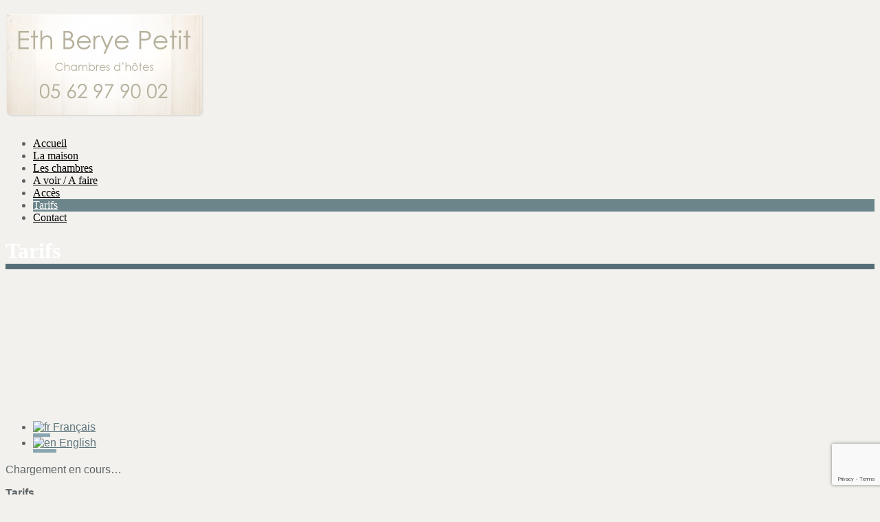

--- FILE ---
content_type: text/html; charset=UTF-8
request_url: https://www.beryepetit.com/Tarifs/
body_size: 9968
content:
<!doctype html>
<!--[if lt IE 7]> <html class="no-js lt-ie9 lt-ie8 lt-ie7" lang="en"> <![endif]-->
<!--[if IE 7]> <html class="no-js lt-ie9 lt-ie8" lang="en"> <![endif]-->
<!--[if IE 8]>  <html class="no-js lt-ie9" lang="en"> <![endif]-->
<!--[if gt IE 8]><!--> <html class="no-js" dir="ltr" lang="fr-FR" prefix="og: https://ogp.me/ns#"> <!--<![endif]-->
<head>
	<meta charset="UTF-8" />
	<meta http-equiv="X-UA-Compatible" content="IE=edge,chrome=1">
	<meta name="viewport" content="width=device-width">

		
	
	
		<link rel="profile" href="http://gmpg.org/xfn/11" />
	<link rel="pingback" href="https://www.beryepetit.com/xmlrpc.php" />

	
		<!-- All in One SEO 4.6.9.1 - aioseo.com -->
		<title>Tarifs - Chambres d'hôtes Berye Petit</title>

<link rel="stylesheet" href="https://www.beryepetit.com/wp-content/plugins/sitepress-multilingual-cms/res/css/language-selector.css?v=3.2.2" type="text/css" media="all" />
		<meta name="description" content="Chargement en cours... Conditions d&#039;annulation Toute annulation devra nous être notifiée par émail. Si l&#039;annulation intervient plus de 14 jours avant le début du séjour, les frais d&#039;annulation ne s&#039;appliqueront pas. Si l&#039;annulation intervient entre 14 et 1 jour avant le début du séjour, 25% du montant total de la réservation sera prélevé. En cas" />
		<meta name="robots" content="max-image-preview:large" />
		<link rel="canonical" href="https://www.beryepetit.com/tarifs/" />
		<meta name="generator" content="All in One SEO (AIOSEO) 4.6.9.1" />
		<meta property="og:locale" content="fr_FR" />
		<meta property="og:site_name" content="Chambres d&#039;hôtes Berye Petit -" />
		<meta property="og:type" content="article" />
		<meta property="og:title" content="Tarifs - Chambres d&#039;hôtes Berye Petit" />
		<meta property="og:description" content="Chargement en cours... Conditions d&#039;annulation Toute annulation devra nous être notifiée par émail. Si l&#039;annulation intervient plus de 14 jours avant le début du séjour, les frais d&#039;annulation ne s&#039;appliqueront pas. Si l&#039;annulation intervient entre 14 et 1 jour avant le début du séjour, 25% du montant total de la réservation sera prélevé. En cas" />
		<meta property="og:url" content="https://www.beryepetit.com/tarifs/" />
		<meta property="article:published_time" content="2013-10-30T09:16:39+00:00" />
		<meta property="article:modified_time" content="2025-01-13T17:13:40+00:00" />
		<meta name="twitter:card" content="summary_large_image" />
		<meta name="twitter:title" content="Tarifs - Chambres d&#039;hôtes Berye Petit" />
		<meta name="twitter:description" content="Chargement en cours... Conditions d&#039;annulation Toute annulation devra nous être notifiée par émail. Si l&#039;annulation intervient plus de 14 jours avant le début du séjour, les frais d&#039;annulation ne s&#039;appliqueront pas. Si l&#039;annulation intervient entre 14 et 1 jour avant le début du séjour, 25% du montant total de la réservation sera prélevé. En cas" />
		<script type="application/ld+json" class="aioseo-schema">
			{"@context":"https:\/\/schema.org","@graph":[{"@type":"BreadcrumbList","@id":"https:\/\/www.beryepetit.com\/tarifs\/#breadcrumblist","itemListElement":[{"@type":"ListItem","@id":"https:\/\/www.beryepetit.com\/#listItem","position":1,"name":"Domicile","item":"https:\/\/www.beryepetit.com\/","nextItem":"https:\/\/www.beryepetit.com\/tarifs\/#listItem"},{"@type":"ListItem","@id":"https:\/\/www.beryepetit.com\/tarifs\/#listItem","position":2,"name":"Tarifs","previousItem":"https:\/\/www.beryepetit.com\/#listItem"}]},{"@type":"Organization","@id":"https:\/\/www.beryepetit.com\/#organization","name":"Chambres d'h\u00f4tes Berye Petit","url":"https:\/\/www.beryepetit.com\/"},{"@type":"WebPage","@id":"https:\/\/www.beryepetit.com\/tarifs\/#webpage","url":"https:\/\/www.beryepetit.com\/tarifs\/","name":"Tarifs - Chambres d'h\u00f4tes Berye Petit","description":"Chargement en cours... Conditions d'annulation Toute annulation devra nous \u00eatre notifi\u00e9e par \u00e9mail. Si l'annulation intervient plus de 14 jours avant le d\u00e9but du s\u00e9jour, les frais d'annulation ne s'appliqueront pas. Si l'annulation intervient entre 14 et 1 jour avant le d\u00e9but du s\u00e9jour, 25% du montant total de la r\u00e9servation sera pr\u00e9lev\u00e9. En cas","inLanguage":"fr-FR","isPartOf":{"@id":"https:\/\/www.beryepetit.com\/#website"},"breadcrumb":{"@id":"https:\/\/www.beryepetit.com\/tarifs\/#breadcrumblist"},"image":{"@type":"ImageObject","url":"https:\/\/www.beryepetit.com\/wp-content\/uploads\/2013\/10\/header2.jpg","@id":"https:\/\/www.beryepetit.com\/tarifs\/#mainImage","width":1470,"height":250},"primaryImageOfPage":{"@id":"https:\/\/www.beryepetit.com\/tarifs\/#mainImage"},"datePublished":"2013-10-30T10:16:39+01:00","dateModified":"2025-01-13T18:13:40+01:00"},{"@type":"WebSite","@id":"https:\/\/www.beryepetit.com\/#website","url":"https:\/\/www.beryepetit.com\/","name":"Chambres d'h\u00f4tes Berye Petit","inLanguage":"fr-FR","publisher":{"@id":"https:\/\/www.beryepetit.com\/#organization"}}]}
		</script>
		<!-- All in One SEO -->

<link rel='dns-prefetch' href='//fonts.googleapis.com' />
<link rel="alternate" type="application/rss+xml" title="Chambres d&#039;hôtes Berye Petit &raquo; Flux" href="https://www.beryepetit.com/feed/" />
<link rel="alternate" type="application/rss+xml" title="Chambres d&#039;hôtes Berye Petit &raquo; Flux des commentaires" href="https://www.beryepetit.com/comments/feed/" />
<link rel="alternate" type="application/rss+xml" title="Chambres d&#039;hôtes Berye Petit &raquo; Tarifs Flux des commentaires" href="https://www.beryepetit.com/tarifs/feed/" />
<script type="text/javascript">
/* <![CDATA[ */
window._wpemojiSettings = {"baseUrl":"https:\/\/s.w.org\/images\/core\/emoji\/15.0.3\/72x72\/","ext":".png","svgUrl":"https:\/\/s.w.org\/images\/core\/emoji\/15.0.3\/svg\/","svgExt":".svg","source":{"concatemoji":"https:\/\/www.beryepetit.com\/wp-includes\/js\/wp-emoji-release.min.js?ver=6.6.4"}};
/*! This file is auto-generated */
!function(i,n){var o,s,e;function c(e){try{var t={supportTests:e,timestamp:(new Date).valueOf()};sessionStorage.setItem(o,JSON.stringify(t))}catch(e){}}function p(e,t,n){e.clearRect(0,0,e.canvas.width,e.canvas.height),e.fillText(t,0,0);var t=new Uint32Array(e.getImageData(0,0,e.canvas.width,e.canvas.height).data),r=(e.clearRect(0,0,e.canvas.width,e.canvas.height),e.fillText(n,0,0),new Uint32Array(e.getImageData(0,0,e.canvas.width,e.canvas.height).data));return t.every(function(e,t){return e===r[t]})}function u(e,t,n){switch(t){case"flag":return n(e,"\ud83c\udff3\ufe0f\u200d\u26a7\ufe0f","\ud83c\udff3\ufe0f\u200b\u26a7\ufe0f")?!1:!n(e,"\ud83c\uddfa\ud83c\uddf3","\ud83c\uddfa\u200b\ud83c\uddf3")&&!n(e,"\ud83c\udff4\udb40\udc67\udb40\udc62\udb40\udc65\udb40\udc6e\udb40\udc67\udb40\udc7f","\ud83c\udff4\u200b\udb40\udc67\u200b\udb40\udc62\u200b\udb40\udc65\u200b\udb40\udc6e\u200b\udb40\udc67\u200b\udb40\udc7f");case"emoji":return!n(e,"\ud83d\udc26\u200d\u2b1b","\ud83d\udc26\u200b\u2b1b")}return!1}function f(e,t,n){var r="undefined"!=typeof WorkerGlobalScope&&self instanceof WorkerGlobalScope?new OffscreenCanvas(300,150):i.createElement("canvas"),a=r.getContext("2d",{willReadFrequently:!0}),o=(a.textBaseline="top",a.font="600 32px Arial",{});return e.forEach(function(e){o[e]=t(a,e,n)}),o}function t(e){var t=i.createElement("script");t.src=e,t.defer=!0,i.head.appendChild(t)}"undefined"!=typeof Promise&&(o="wpEmojiSettingsSupports",s=["flag","emoji"],n.supports={everything:!0,everythingExceptFlag:!0},e=new Promise(function(e){i.addEventListener("DOMContentLoaded",e,{once:!0})}),new Promise(function(t){var n=function(){try{var e=JSON.parse(sessionStorage.getItem(o));if("object"==typeof e&&"number"==typeof e.timestamp&&(new Date).valueOf()<e.timestamp+604800&&"object"==typeof e.supportTests)return e.supportTests}catch(e){}return null}();if(!n){if("undefined"!=typeof Worker&&"undefined"!=typeof OffscreenCanvas&&"undefined"!=typeof URL&&URL.createObjectURL&&"undefined"!=typeof Blob)try{var e="postMessage("+f.toString()+"("+[JSON.stringify(s),u.toString(),p.toString()].join(",")+"));",r=new Blob([e],{type:"text/javascript"}),a=new Worker(URL.createObjectURL(r),{name:"wpTestEmojiSupports"});return void(a.onmessage=function(e){c(n=e.data),a.terminate(),t(n)})}catch(e){}c(n=f(s,u,p))}t(n)}).then(function(e){for(var t in e)n.supports[t]=e[t],n.supports.everything=n.supports.everything&&n.supports[t],"flag"!==t&&(n.supports.everythingExceptFlag=n.supports.everythingExceptFlag&&n.supports[t]);n.supports.everythingExceptFlag=n.supports.everythingExceptFlag&&!n.supports.flag,n.DOMReady=!1,n.readyCallback=function(){n.DOMReady=!0}}).then(function(){return e}).then(function(){var e;n.supports.everything||(n.readyCallback(),(e=n.source||{}).concatemoji?t(e.concatemoji):e.wpemoji&&e.twemoji&&(t(e.twemoji),t(e.wpemoji)))}))}((window,document),window._wpemojiSettings);
/* ]]> */
</script>
<style id='wp-emoji-styles-inline-css' type='text/css'>

	img.wp-smiley, img.emoji {
		display: inline !important;
		border: none !important;
		box-shadow: none !important;
		height: 1em !important;
		width: 1em !important;
		margin: 0 0.07em !important;
		vertical-align: -0.1em !important;
		background: none !important;
		padding: 0 !important;
	}
</style>
<link rel='stylesheet' id='wp-block-library-css' href='https://www.beryepetit.com/wp-includes/css/dist/block-library/style.min.css?ver=6.6.4' type='text/css' media='all' />
<style id='classic-theme-styles-inline-css' type='text/css'>
/*! This file is auto-generated */
.wp-block-button__link{color:#fff;background-color:#32373c;border-radius:9999px;box-shadow:none;text-decoration:none;padding:calc(.667em + 2px) calc(1.333em + 2px);font-size:1.125em}.wp-block-file__button{background:#32373c;color:#fff;text-decoration:none}
</style>
<style id='global-styles-inline-css' type='text/css'>
:root{--wp--preset--aspect-ratio--square: 1;--wp--preset--aspect-ratio--4-3: 4/3;--wp--preset--aspect-ratio--3-4: 3/4;--wp--preset--aspect-ratio--3-2: 3/2;--wp--preset--aspect-ratio--2-3: 2/3;--wp--preset--aspect-ratio--16-9: 16/9;--wp--preset--aspect-ratio--9-16: 9/16;--wp--preset--color--black: #000000;--wp--preset--color--cyan-bluish-gray: #abb8c3;--wp--preset--color--white: #ffffff;--wp--preset--color--pale-pink: #f78da7;--wp--preset--color--vivid-red: #cf2e2e;--wp--preset--color--luminous-vivid-orange: #ff6900;--wp--preset--color--luminous-vivid-amber: #fcb900;--wp--preset--color--light-green-cyan: #7bdcb5;--wp--preset--color--vivid-green-cyan: #00d084;--wp--preset--color--pale-cyan-blue: #8ed1fc;--wp--preset--color--vivid-cyan-blue: #0693e3;--wp--preset--color--vivid-purple: #9b51e0;--wp--preset--gradient--vivid-cyan-blue-to-vivid-purple: linear-gradient(135deg,rgba(6,147,227,1) 0%,rgb(155,81,224) 100%);--wp--preset--gradient--light-green-cyan-to-vivid-green-cyan: linear-gradient(135deg,rgb(122,220,180) 0%,rgb(0,208,130) 100%);--wp--preset--gradient--luminous-vivid-amber-to-luminous-vivid-orange: linear-gradient(135deg,rgba(252,185,0,1) 0%,rgba(255,105,0,1) 100%);--wp--preset--gradient--luminous-vivid-orange-to-vivid-red: linear-gradient(135deg,rgba(255,105,0,1) 0%,rgb(207,46,46) 100%);--wp--preset--gradient--very-light-gray-to-cyan-bluish-gray: linear-gradient(135deg,rgb(238,238,238) 0%,rgb(169,184,195) 100%);--wp--preset--gradient--cool-to-warm-spectrum: linear-gradient(135deg,rgb(74,234,220) 0%,rgb(151,120,209) 20%,rgb(207,42,186) 40%,rgb(238,44,130) 60%,rgb(251,105,98) 80%,rgb(254,248,76) 100%);--wp--preset--gradient--blush-light-purple: linear-gradient(135deg,rgb(255,206,236) 0%,rgb(152,150,240) 100%);--wp--preset--gradient--blush-bordeaux: linear-gradient(135deg,rgb(254,205,165) 0%,rgb(254,45,45) 50%,rgb(107,0,62) 100%);--wp--preset--gradient--luminous-dusk: linear-gradient(135deg,rgb(255,203,112) 0%,rgb(199,81,192) 50%,rgb(65,88,208) 100%);--wp--preset--gradient--pale-ocean: linear-gradient(135deg,rgb(255,245,203) 0%,rgb(182,227,212) 50%,rgb(51,167,181) 100%);--wp--preset--gradient--electric-grass: linear-gradient(135deg,rgb(202,248,128) 0%,rgb(113,206,126) 100%);--wp--preset--gradient--midnight: linear-gradient(135deg,rgb(2,3,129) 0%,rgb(40,116,252) 100%);--wp--preset--font-size--small: 13px;--wp--preset--font-size--medium: 20px;--wp--preset--font-size--large: 36px;--wp--preset--font-size--x-large: 42px;--wp--preset--spacing--20: 0.44rem;--wp--preset--spacing--30: 0.67rem;--wp--preset--spacing--40: 1rem;--wp--preset--spacing--50: 1.5rem;--wp--preset--spacing--60: 2.25rem;--wp--preset--spacing--70: 3.38rem;--wp--preset--spacing--80: 5.06rem;--wp--preset--shadow--natural: 6px 6px 9px rgba(0, 0, 0, 0.2);--wp--preset--shadow--deep: 12px 12px 50px rgba(0, 0, 0, 0.4);--wp--preset--shadow--sharp: 6px 6px 0px rgba(0, 0, 0, 0.2);--wp--preset--shadow--outlined: 6px 6px 0px -3px rgba(255, 255, 255, 1), 6px 6px rgba(0, 0, 0, 1);--wp--preset--shadow--crisp: 6px 6px 0px rgba(0, 0, 0, 1);}:where(.is-layout-flex){gap: 0.5em;}:where(.is-layout-grid){gap: 0.5em;}body .is-layout-flex{display: flex;}.is-layout-flex{flex-wrap: wrap;align-items: center;}.is-layout-flex > :is(*, div){margin: 0;}body .is-layout-grid{display: grid;}.is-layout-grid > :is(*, div){margin: 0;}:where(.wp-block-columns.is-layout-flex){gap: 2em;}:where(.wp-block-columns.is-layout-grid){gap: 2em;}:where(.wp-block-post-template.is-layout-flex){gap: 1.25em;}:where(.wp-block-post-template.is-layout-grid){gap: 1.25em;}.has-black-color{color: var(--wp--preset--color--black) !important;}.has-cyan-bluish-gray-color{color: var(--wp--preset--color--cyan-bluish-gray) !important;}.has-white-color{color: var(--wp--preset--color--white) !important;}.has-pale-pink-color{color: var(--wp--preset--color--pale-pink) !important;}.has-vivid-red-color{color: var(--wp--preset--color--vivid-red) !important;}.has-luminous-vivid-orange-color{color: var(--wp--preset--color--luminous-vivid-orange) !important;}.has-luminous-vivid-amber-color{color: var(--wp--preset--color--luminous-vivid-amber) !important;}.has-light-green-cyan-color{color: var(--wp--preset--color--light-green-cyan) !important;}.has-vivid-green-cyan-color{color: var(--wp--preset--color--vivid-green-cyan) !important;}.has-pale-cyan-blue-color{color: var(--wp--preset--color--pale-cyan-blue) !important;}.has-vivid-cyan-blue-color{color: var(--wp--preset--color--vivid-cyan-blue) !important;}.has-vivid-purple-color{color: var(--wp--preset--color--vivid-purple) !important;}.has-black-background-color{background-color: var(--wp--preset--color--black) !important;}.has-cyan-bluish-gray-background-color{background-color: var(--wp--preset--color--cyan-bluish-gray) !important;}.has-white-background-color{background-color: var(--wp--preset--color--white) !important;}.has-pale-pink-background-color{background-color: var(--wp--preset--color--pale-pink) !important;}.has-vivid-red-background-color{background-color: var(--wp--preset--color--vivid-red) !important;}.has-luminous-vivid-orange-background-color{background-color: var(--wp--preset--color--luminous-vivid-orange) !important;}.has-luminous-vivid-amber-background-color{background-color: var(--wp--preset--color--luminous-vivid-amber) !important;}.has-light-green-cyan-background-color{background-color: var(--wp--preset--color--light-green-cyan) !important;}.has-vivid-green-cyan-background-color{background-color: var(--wp--preset--color--vivid-green-cyan) !important;}.has-pale-cyan-blue-background-color{background-color: var(--wp--preset--color--pale-cyan-blue) !important;}.has-vivid-cyan-blue-background-color{background-color: var(--wp--preset--color--vivid-cyan-blue) !important;}.has-vivid-purple-background-color{background-color: var(--wp--preset--color--vivid-purple) !important;}.has-black-border-color{border-color: var(--wp--preset--color--black) !important;}.has-cyan-bluish-gray-border-color{border-color: var(--wp--preset--color--cyan-bluish-gray) !important;}.has-white-border-color{border-color: var(--wp--preset--color--white) !important;}.has-pale-pink-border-color{border-color: var(--wp--preset--color--pale-pink) !important;}.has-vivid-red-border-color{border-color: var(--wp--preset--color--vivid-red) !important;}.has-luminous-vivid-orange-border-color{border-color: var(--wp--preset--color--luminous-vivid-orange) !important;}.has-luminous-vivid-amber-border-color{border-color: var(--wp--preset--color--luminous-vivid-amber) !important;}.has-light-green-cyan-border-color{border-color: var(--wp--preset--color--light-green-cyan) !important;}.has-vivid-green-cyan-border-color{border-color: var(--wp--preset--color--vivid-green-cyan) !important;}.has-pale-cyan-blue-border-color{border-color: var(--wp--preset--color--pale-cyan-blue) !important;}.has-vivid-cyan-blue-border-color{border-color: var(--wp--preset--color--vivid-cyan-blue) !important;}.has-vivid-purple-border-color{border-color: var(--wp--preset--color--vivid-purple) !important;}.has-vivid-cyan-blue-to-vivid-purple-gradient-background{background: var(--wp--preset--gradient--vivid-cyan-blue-to-vivid-purple) !important;}.has-light-green-cyan-to-vivid-green-cyan-gradient-background{background: var(--wp--preset--gradient--light-green-cyan-to-vivid-green-cyan) !important;}.has-luminous-vivid-amber-to-luminous-vivid-orange-gradient-background{background: var(--wp--preset--gradient--luminous-vivid-amber-to-luminous-vivid-orange) !important;}.has-luminous-vivid-orange-to-vivid-red-gradient-background{background: var(--wp--preset--gradient--luminous-vivid-orange-to-vivid-red) !important;}.has-very-light-gray-to-cyan-bluish-gray-gradient-background{background: var(--wp--preset--gradient--very-light-gray-to-cyan-bluish-gray) !important;}.has-cool-to-warm-spectrum-gradient-background{background: var(--wp--preset--gradient--cool-to-warm-spectrum) !important;}.has-blush-light-purple-gradient-background{background: var(--wp--preset--gradient--blush-light-purple) !important;}.has-blush-bordeaux-gradient-background{background: var(--wp--preset--gradient--blush-bordeaux) !important;}.has-luminous-dusk-gradient-background{background: var(--wp--preset--gradient--luminous-dusk) !important;}.has-pale-ocean-gradient-background{background: var(--wp--preset--gradient--pale-ocean) !important;}.has-electric-grass-gradient-background{background: var(--wp--preset--gradient--electric-grass) !important;}.has-midnight-gradient-background{background: var(--wp--preset--gradient--midnight) !important;}.has-small-font-size{font-size: var(--wp--preset--font-size--small) !important;}.has-medium-font-size{font-size: var(--wp--preset--font-size--medium) !important;}.has-large-font-size{font-size: var(--wp--preset--font-size--large) !important;}.has-x-large-font-size{font-size: var(--wp--preset--font-size--x-large) !important;}
:where(.wp-block-post-template.is-layout-flex){gap: 1.25em;}:where(.wp-block-post-template.is-layout-grid){gap: 1.25em;}
:where(.wp-block-columns.is-layout-flex){gap: 2em;}:where(.wp-block-columns.is-layout-grid){gap: 2em;}
:root :where(.wp-block-pullquote){font-size: 1.5em;line-height: 1.6;}
</style>
<link rel='stylesheet' id='contact-form-7-css' href='https://www.beryepetit.com/wp-content/plugins/contact-form-7/includes/css/styles.css?ver=5.9.8' type='text/css' media='all' />
<link rel='stylesheet' id='parent-style-css' href='https://www.beryepetit.com/wp-content/themes/white-rock/style.css?ver=6.6.4' type='text/css' media='all' />
<link rel='stylesheet' id='style-css' href='https://www.beryepetit.com/wp-content/themes/white-rock-child/style.css?ver=6.6.4' type='text/css' media='all' />
<link rel='stylesheet' id='responsive-css' href='https://www.beryepetit.com/wp-content/themes/white-rock/css/responsive.css?ver=6.6.4' type='text/css' media='all' />
<link rel='stylesheet' id='shortcodes-css' href='https://www.beryepetit.com/wp-content/themes/white-rock/css/shortcodes.css?ver=6.6.4' type='text/css' media='all' />
<link rel='stylesheet' id='google-fonts-css' href='http://fonts.googleapis.com/css?family=Droid+Serif%3A400%2C700%2C400italic%2C700italic&#038;ver=6.6.4' type='text/css' media='all' />
<script type="text/javascript" src="https://www.beryepetit.com/wp-content/themes/white-rock/js/libs/modernizr-2.0.6.min.js?ver=20120206" id="modernizr-js"></script>
<script type="text/javascript" src="https://www.beryepetit.com/wp-includes/js/jquery/jquery.min.js?ver=3.7.1" id="jquery-core-js"></script>
<script type="text/javascript" src="https://www.beryepetit.com/wp-includes/js/jquery/jquery-migrate.min.js?ver=3.4.1" id="jquery-migrate-js"></script>
<script type="text/javascript" src="https://www.beryepetit.com/wp-content/themes/white-rock/js/plugins.js?ver=20120206" id="plugins-js"></script>
<script type="text/javascript" src="https://www.beryepetit.com/wp-content/themes/white-rock/js/script.js?ver=20120206" id="scripts-js"></script>
<script type="text/javascript" src="https://www.beryepetit.com/wp-content/themes/white-rock/js/progression-shortcodes-lib.js?ver=20120206" id="shortcodes-js"></script>
<link rel="https://api.w.org/" href="https://www.beryepetit.com/wp-json/" /><link rel="alternate" title="JSON" type="application/json" href="https://www.beryepetit.com/wp-json/wp/v2/pages/15" /><link rel="EditURI" type="application/rsd+xml" title="RSD" href="https://www.beryepetit.com/xmlrpc.php?rsd" />
<meta name="generator" content="WordPress 6.6.4" />
<link rel='shortlink' href='https://www.beryepetit.com/?p=15' />
<link rel="alternate" title="oEmbed (JSON)" type="application/json+oembed" href="https://www.beryepetit.com/wp-json/oembed/1.0/embed?url=https%3A%2F%2Fwww.beryepetit.com%2Ftarifs%2F" />
<link rel="alternate" title="oEmbed (XML)" type="text/xml+oembed" href="https://www.beryepetit.com/wp-json/oembed/1.0/embed?url=https%3A%2F%2Fwww.beryepetit.com%2Ftarifs%2F&#038;format=xml" />
<meta name="generator" content="WPML ver:3.2.2 stt:1,4;" />
<link rel="alternate" hreflang="fr-FR" href="https://www.beryepetit.com/tarifs/" />
<link rel="alternate" hreflang="en-US" href="https://www.beryepetit.com/en/prices/" />
 
<style type="text/css">
.sf-menu ul, .sf-menu li.current-menu-item, .sf-menu a:hover, .sf-menu li a:hover, .sf-menu a:hover, .sf-menu a:visited:hover, .sf-menu li.sfHover a, .sf-menu li.sfHover a:visited {background-color:#6c858a;  }
#header-top-bar, #page-title-divider { background:#88a5b1; }
#page-title h1 {border-bottom:8px solid #576e78; }
.widget-area-highlight  {background:#e3e0d9; }
#copyright { border-top-color:#bdb7a4;  }
#tweets-sidebar {background:#f2f1ed;}
#tweets-sidebar:before {border-top: 10px solid #f2f1ed;}
body, footer, #main { background-color:#f2f1ed;}
#main img, #map-contact, .video-container, .video-post-image {border-bottom:5px solid #88a5b1;}
.menu-item-container {border-bottom:4px solid #88a5b1; }
body ul#open-hours li, body #main ul.menu-items li, .type-post {border-bottom:1px dotted #bdb7a4; }
.header-underline {border-bottom:3px solid #bdb7a4;}
#sidebar {border-left:1px dotted #bdb7a4;}
body {color:#5f6567;}
a {color:#5f757e;}
a:hover, #copyright li a:hover {color:#88a5b1;}
h1, h2, h3, h4, h5, h6 {color:#7b7562;}
.sf-menu a, .sf-menu a:visited  {color: #000000;}
.sf-menu li.current-menu-item a, .sf-menu li.current-menu-item a:visited, .sf-menu a:hover, .sf-menu li a:hover, .sf-menu a:hover, .sf-menu a:visited:hover, .sf-menu li.sfHover a, .sf-menu li.sfHover a:visited {color:#ffffff;}
#page-title h1 {color:#ffffff;}
#copyright li a {color:#aca693;}
.wpcf7  input.wpcf7-submit, ul.filter-children li a, a.rock-button, input.button, .pagination a, .social-icons a, .rock-button, a .rock-button, #respond input#submit, body #main a.progression-grey {
	color:#88a5b1; 
	background:#ffffff;
	border-bottom:2px solid #aacedd;
}
.rock-button a {color:#88a5b1; }
.wpcf7  input.wpcf7-submit:hover, ul.filter-children li a:hover, ul.filter-children li.current_page_item a, #respond input#submit:hover, .rock-button:hover, a.rock-button:hover, .social-icons a:hover, input.button:hover, .pagination a:hover, .pagination a.selected, .social-icons a:hover, body #main a.progression-grey:hover 
{background:#aacedd; 
color:#ffffff;
border-bottom:2px solid #aacedd;
}
.rock-button:hover a {color:#ffffff;}
</style>
    
	<style type="text/css">		body #logo img {max-width:288px;}
		footer #footer-logo img {max-width:150px;}
		.paged-title {height:250px;}
		
		
		
		ul.filter-children li a, #respond input#submit, .sf-menu, .flex-caption, footer #copyright ul, .rock-button, h1, h2, h3, h4, h5, h6, .phone-widget span, .e-mail-widget span, .mobile-widget span, body #main ul.menu-items .grid2column, .pagination a, body #main a.progression-grey
		{font-family:'Droid Serif', serif; }
		body {font-family:"Helvetica Neue", Helvetica, Arial, Sans-Serif;}
				body, footer, #main { background-image:url(https://www.beryepetit.com/wp-content/themes/white-rock/images/body.jpg);}
				
					</style><!-- Google tag (gtag.js) -->
<script async src="https://www.googletagmanager.com/gtag/js?id=G-DPVE1GFMMW"></script>
<script>
  window.dataLayer = window.dataLayer || [];
  function gtag(){dataLayer.push(arguments);}
  gtag('js', new Date());

  gtag('config', 'G-DPVE1GFMMW');
</script>
</head>

<body class="page-template page-template-menu-page page-template-menu-page-php page page-id-15">
<header>
	<div id="header-top-bar"></div>
	<div class="width-container">
		
		<h1 id="logo"><a href="https://www.beryepetit.com/" title="Chambres d&#039;hôtes Berye Petit" rel="home">
			<img src="https://www.beryepetit.com/wp-content/uploads/2013/11/logo_new.png" alt="Chambres d&#039;hôtes Berye Petit" width="288" />
		</a></h1>
		
		<nav>
			<div class="menu-main-navigation-container"><ul id="menu-main-navigation" class="sf-menu"><li id="menu-item-118" class="menu-item menu-item-type-post_type menu-item-object-page menu-item-home menu-item-118"><a href="https://www.beryepetit.com/">Accueil</a></li>
<li id="menu-item-156" class="menu-item menu-item-type-post_type menu-item-object-page menu-item-156"><a href="https://www.beryepetit.com/a-la-maison/">La maison</a></li>
<li id="menu-item-155" class="menu-item menu-item-type-post_type menu-item-object-page menu-item-155"><a href="https://www.beryepetit.com/les-chambres/">Les chambres</a></li>
<li id="menu-item-154" class="menu-item menu-item-type-post_type menu-item-object-page menu-item-154"><a href="https://www.beryepetit.com/loisirs/">A voir / A faire</a></li>
<li id="menu-item-153" class="menu-item menu-item-type-post_type menu-item-object-page menu-item-153"><a href="https://www.beryepetit.com/acces/">Accès</a></li>
<li id="menu-item-152" class="menu-item menu-item-type-post_type menu-item-object-page current-menu-item page_item page-item-15 current_page_item menu-item-152"><a href="https://www.beryepetit.com/tarifs/" aria-current="page">Tarifs</a></li>
<li id="menu-item-119" class="menu-item menu-item-type-post_type menu-item-object-page menu-item-119"><a href="https://www.beryepetit.com/contactez-nous/">Contact</a></li>
</ul></div>		</nav>
		
		<div class="clearfix"></div>
	</div><!-- close .width-container -->
</header>

<!-- Page Title and Slider -->
		
					<div id="page-title">
			<div class="width-container paged-title">
				<h1>Tarifs</h1>	
			</div>
		<div id="page-title-divider"></div>
		</div><!-- #page-title -->
		<div class="clearfix"></div>
								<script type='text/javascript'>
			jQuery(document).ready(function($) {  
			    $("#page-title").backstretch([
					"https://www.beryepetit.com/wp-content/uploads/2013/10/header2.jpg"
									],{
			            fade: 750,
			            duration: 8000			     });
			});
			</script>
			
	
	
	
		
	
	
		
<!-- End Page Title and Slider -->

<div id="main" class="site-main">
	<div class="width-container">
		<div class="widget homepage-widget">
			
		<div id="lang_sel_list" class="lang_sel_list_horizontal">
			<ul>
				<li class="icl-fr"><a href="https://www.beryepetit.com/tarifs/"  class="lang_sel_sel"><img  class="iclflag" src="https://www.beryepetit.com/wp-content/plugins/sitepress-multilingual-cms/res/flags/fr.png" alt="fr" title="Français" />&nbsp;Français</a></li><li class="icl-en"><a href="https://www.beryepetit.com/en/prices/"  class="lang_sel_other"><img  class="iclflag" src="https://www.beryepetit.com/wp-content/plugins/sitepress-multilingual-cms/res/flags/en.png" alt="en" title="English" />&nbsp;English</a></li>			</ul>
		</div>
			</div>
	<div class="clear"></div>
		<div id="ConstellationWidgetContainer97ddc9b6-97bd-46bd-95da-ea83c0c27832" style="width: 100%;" title="Eth Béryè Petit" data-id-projet="97ddc9b697bd46bd95daea83c0c27832">Chargement en cours&#8230;</div>
<p><script type="text/javascript" src="https://reservation.elloha.com/Scripts/widget-loader.min.js?v=40"></script> <script type="text/javascript">var constellationWidgetUrl97ddc9b697bd46bd95daea83c0c27832, constellationTypeModule97ddc9b697bd46bd95daea83c0c27832; constellationWidgetUrl97ddc9b697bd46bd95daea83c0c27832 = 'https://reservation.elloha.com/Widget/BookingEngine/97ddc9b6-97bd-46bd-95da-ea83c0c27832?idoi=8d84cb08-1acf-493b-ba02-be0d98b92fbb&culture=fr-FR'; constellationTypeModule97ddc9b697bd46bd95daea83c0c27832=1; constellationWidgetLoad('ConstellationWidgetContainer97ddc9b6-97bd-46bd-95da-ea83c0c27832'); constellationWidgetAddEvent(window, "resize", function () { constellationWidgetSetAppearance('ConstellationWidgetContainer97ddc9b6-97bd-46bd-95da-ea83c0c27832'); });</script></p>
<p><div class="grid3column"><b>Tarifs </b></p>
<p><strong>La nuit (2 personnes)         de 95€ à 100€</strong></p>
<ul>
<li>Tarif valable du 1er Janvier au 31 décembre 2025</li>
<li>Le prix comprend la nuitée, le petit déjeuner pour deux personnes ainsi que l&rsquo;accès internet.</li>
<li>La Taxe de Séjour (1.15€ par nuit et par personne de plus de 18 ans) est en sus.</li>
<li>WIFI gratuit disponible dans toute la maison.</li>
<li>Parking gratuit</li>
</ul>
<p><strong style="font-size: 1rem;"><a href="http://www.beryepetit.com/wp-content/uploads/2013/10/poeyaspe-1.jpg"></div></a></strong><div class="grid3column"><div class="grid3column"></div><b>Conditions</b></p>
<ul>
<li>Règlements acceptés: Cartes Bancaires, Chèques français, Chèques Vacances, virements bancaires et espèces en euros.</li>
<li>Les chambres sont disponibles à partir de 16:00 le jour de l&rsquo;arrivée. Si vous avez besoin d&rsquo;autres horaires, veuillez nous avertir et nous nous essayerons de nous adapter.</li>
<li>Les chambres devront être libérées avant 11:00 le jour du départ.</li>
<li>Pour le confort de tous nos hôtes, l&rsquo;intérieur de la maison est entièrement non fumeur.</li>
<li>Les animaux de compagnie ne sont pas acceptés.</li>
<li>Pas de possibilité de lit supplémentaire en dehors d&rsquo;un lit bébé (enfants de moins de 2 ans uniquement).</li>
<li>En haute saison (Juin à Septembre), nous donnerons préférence aux séjours de 3 nuits et plus.</li>
<li>Fermeture de Novembre à Mai et occasionnellement.</li>
</ul>
<p></div></p>
<p><div class="grid3column"></div><div class="grid3column"></div><strong>Conditions d&rsquo;annulation</strong></p>
<ul>
<li>Toute annulation devra nous être notifiée par émail.</li>
<li>Si l&rsquo;annulation intervient plus de 14 jours avant le début du séjour, les frais d&rsquo;annulation ne s&rsquo;appliqueront pas.</li>
<li>Si l&rsquo;annulation intervient entre 14 et 1 jour avant le début du séjour, 25% du montant total de la réservation sera prélevé.</li>
<li>En cas d&rsquo;annulation la veille du jour de début du séjour, de non-présentation ou de séjour écourté, la totalité du montant de la réservation sera prélevé.</li>
</ul>
<p><strong>Chèques cadeau</strong></p>
<p>Anniversaire, Fête des Mères, départ à la retraite, Noël&#8230; ou juste envie de faire plaisir. Offrez à vos proches un séjour en Chambre d&rsquo;hôtes. Voir notre moteur de réservation en ligne ou contactez-nous pour plus d&rsquo;informations.</p>






<div class="clearfix"></div>
</div><!-- close .width-container -->


<div class="widget-area-highlight">
<div class="width-container">
	<div id="footer-widgets">
		
		<div class="footer-4-column">
			
			<div id="search-3" class="widget homepage-widget widget_search"><h3 class="header-underline">Rechercher dans le site</h3>
<form method="get" id="searchform" action="https://www.beryepetit.com/" role="search">
	<label for="s" class="assistive-text">Rechercher</label>
	<input type="text" class="field" name="s" value="" id="s" placeholder="Rechercher &hellip;" />
	<input type="submit" class="submit button" name="submit" id="searchsubmit" value="Rechercher" />
<input type='hidden' name='lang' value='fr' /></form></div><div id="location-widget-2" class="widget homepage-widget location"><h3 class="header-underline">Contact</h3>			
			
		
		<h6 class="heading-address-widget">Eth Berye Petit</h6>		<div class="address-widget">15 route de Vielle - 65400 Beaucens</div>		<div class="phone-widget"><span>Téléphone</span> 05 62 97 90 02</div>					<div class="e-mail-widget"><span>E-mail:</span> <a href="mailto:contact@beryepetit.com">contact@beryepetit.com</a></div>		
		
		
		<div class="social-icons">
																																																<div class="clearfix"></div>
		</div><!-- close .social-icons -->
		
		
		</div><div id="text-2" class="widget homepage-widget widget_text"><h3 class="header-underline">Nos partenaires</h3>			<div class="textwidget"><p>Découvrez la liste de nos partenaires</p>
<a class="progression-medium progression-grey" href="http://www.beryepetit.com/nos-partenaires/"><strong>Voir nos partenaires</strong></a></div>
		</div>
			<div class="clearfix"></div>
		</div><!-- close footer-count -->
		
	</div><!-- close #footer-widgets -->
<div class="clearfix"></div>
</div><!-- close .width-container -->
</div><!-- close .widget-area-highlight -->



<div class="clearfix"></div>
</div><!-- close #main -->


<footer>
	<div class="width-container">
		
		<div id="copyright">
			<div class="grid2column">
							<a href="https://www.beryepetit.com/" title="Chambres d&#039;hôtes Berye Petit" rel="home" id="footer-logo"><img src="https://www.beryepetit.com/wp-content/uploads/2013/11/logo_new.png" width="150" alt="Chambres d&#039;hôtes Berye Petit"></a>
						
						
			</div>
			
			<div class="grid2column lastcolumn">
				<div class="menu-footer-navigation-container"><ul id="menu-footer-navigation" class="footer-menu"><li id="menu-item-237" class="menu-item menu-item-type-post_type menu-item-object-page current-menu-item page_item page-item-15 current_page_item menu-item-237"><a href="https://www.beryepetit.com/tarifs/" aria-current="page">Tarifs</a></li>
<li id="menu-item-238" class="menu-item menu-item-type-post_type menu-item-object-page menu-item-238"><a href="https://www.beryepetit.com/les-chambres/">Les chambres</a></li>
<li id="menu-item-239" class="menu-item menu-item-type-post_type menu-item-object-page menu-item-239"><a href="https://www.beryepetit.com/contactez-nous/">Contactez nous</a></li>
<li id="menu-item-787" class="menu-item menu-item-type-post_type menu-item-object-page menu-item-privacy-policy menu-item-787"><a rel="privacy-policy" href="https://www.beryepetit.com/politique-de-confidentialite/">Politique de confidentialité</a></li>
</ul></div>			</div>
		<div class="clearfix"></div>
		</div><!-- close #copyright -->
		
	<div class="clearfix"></div>
	</div><!-- close .width-container -->
</footer>
<script type="text/javascript" src="https://www.beryepetit.com/wp-includes/js/dist/hooks.min.js?ver=2810c76e705dd1a53b18" id="wp-hooks-js"></script>
<script type="text/javascript" src="https://www.beryepetit.com/wp-includes/js/dist/i18n.min.js?ver=5e580eb46a90c2b997e6" id="wp-i18n-js"></script>
<script type="text/javascript" id="wp-i18n-js-after">
/* <![CDATA[ */
wp.i18n.setLocaleData( { 'text direction\u0004ltr': [ 'ltr' ] } );
/* ]]> */
</script>
<script type="text/javascript" src="https://www.beryepetit.com/wp-content/plugins/contact-form-7/includes/swv/js/index.js?ver=5.9.8" id="swv-js"></script>
<script type="text/javascript" id="contact-form-7-js-extra">
/* <![CDATA[ */
var wpcf7 = {"api":{"root":"https:\/\/www.beryepetit.com\/wp-json\/","namespace":"contact-form-7\/v1"}};
/* ]]> */
</script>
<script type="text/javascript" id="contact-form-7-js-translations">
/* <![CDATA[ */
( function( domain, translations ) {
	var localeData = translations.locale_data[ domain ] || translations.locale_data.messages;
	localeData[""].domain = domain;
	wp.i18n.setLocaleData( localeData, domain );
} )( "contact-form-7", {"translation-revision-date":"2024-10-17 17:27:10+0000","generator":"GlotPress\/4.0.1","domain":"messages","locale_data":{"messages":{"":{"domain":"messages","plural-forms":"nplurals=2; plural=n > 1;","lang":"fr"},"This contact form is placed in the wrong place.":["Ce formulaire de contact est plac\u00e9 dans un mauvais endroit."],"Error:":["Erreur\u00a0:"]}},"comment":{"reference":"includes\/js\/index.js"}} );
/* ]]> */
</script>
<script type="text/javascript" src="https://www.beryepetit.com/wp-content/plugins/contact-form-7/includes/js/index.js?ver=5.9.8" id="contact-form-7-js"></script>
<script type="text/javascript" src="https://www.google.com/recaptcha/api.js?render=6LfvUrYUAAAAADbMMMi7fNOKvN1EJT12I1uYBSvk&amp;ver=3.0" id="google-recaptcha-js"></script>
<script type="text/javascript" src="https://www.beryepetit.com/wp-includes/js/dist/vendor/wp-polyfill.min.js?ver=3.15.0" id="wp-polyfill-js"></script>
<script type="text/javascript" id="wpcf7-recaptcha-js-extra">
/* <![CDATA[ */
var wpcf7_recaptcha = {"sitekey":"6LfvUrYUAAAAADbMMMi7fNOKvN1EJT12I1uYBSvk","actions":{"homepage":"homepage","contactform":"contactform"}};
/* ]]> */
</script>
<script type="text/javascript" src="https://www.beryepetit.com/wp-content/plugins/contact-form-7/modules/recaptcha/index.js?ver=5.9.8" id="wpcf7-recaptcha-js"></script>
<script type="text/javascript" id="sitepress-js-extra">
/* <![CDATA[ */
var icl_vars = {"current_language":"fr","icl_home":"https:\/\/www.beryepetit.com\/"};
/* ]]> */
</script>
<script type="text/javascript" src="https://www.beryepetit.com/wp-content/plugins/sitepress-multilingual-cms/res/js/sitepress.js?ver=6.6.4" id="sitepress-js"></script>

</body>
</html>

--- FILE ---
content_type: text/html; charset=utf-8
request_url: https://www.google.com/recaptcha/api2/anchor?ar=1&k=6LfvUrYUAAAAADbMMMi7fNOKvN1EJT12I1uYBSvk&co=aHR0cHM6Ly93d3cuYmVyeWVwZXRpdC5jb206NDQz&hl=en&v=N67nZn4AqZkNcbeMu4prBgzg&size=invisible&anchor-ms=20000&execute-ms=30000&cb=io4b1p7mqflt
body_size: 48621
content:
<!DOCTYPE HTML><html dir="ltr" lang="en"><head><meta http-equiv="Content-Type" content="text/html; charset=UTF-8">
<meta http-equiv="X-UA-Compatible" content="IE=edge">
<title>reCAPTCHA</title>
<style type="text/css">
/* cyrillic-ext */
@font-face {
  font-family: 'Roboto';
  font-style: normal;
  font-weight: 400;
  font-stretch: 100%;
  src: url(//fonts.gstatic.com/s/roboto/v48/KFO7CnqEu92Fr1ME7kSn66aGLdTylUAMa3GUBHMdazTgWw.woff2) format('woff2');
  unicode-range: U+0460-052F, U+1C80-1C8A, U+20B4, U+2DE0-2DFF, U+A640-A69F, U+FE2E-FE2F;
}
/* cyrillic */
@font-face {
  font-family: 'Roboto';
  font-style: normal;
  font-weight: 400;
  font-stretch: 100%;
  src: url(//fonts.gstatic.com/s/roboto/v48/KFO7CnqEu92Fr1ME7kSn66aGLdTylUAMa3iUBHMdazTgWw.woff2) format('woff2');
  unicode-range: U+0301, U+0400-045F, U+0490-0491, U+04B0-04B1, U+2116;
}
/* greek-ext */
@font-face {
  font-family: 'Roboto';
  font-style: normal;
  font-weight: 400;
  font-stretch: 100%;
  src: url(//fonts.gstatic.com/s/roboto/v48/KFO7CnqEu92Fr1ME7kSn66aGLdTylUAMa3CUBHMdazTgWw.woff2) format('woff2');
  unicode-range: U+1F00-1FFF;
}
/* greek */
@font-face {
  font-family: 'Roboto';
  font-style: normal;
  font-weight: 400;
  font-stretch: 100%;
  src: url(//fonts.gstatic.com/s/roboto/v48/KFO7CnqEu92Fr1ME7kSn66aGLdTylUAMa3-UBHMdazTgWw.woff2) format('woff2');
  unicode-range: U+0370-0377, U+037A-037F, U+0384-038A, U+038C, U+038E-03A1, U+03A3-03FF;
}
/* math */
@font-face {
  font-family: 'Roboto';
  font-style: normal;
  font-weight: 400;
  font-stretch: 100%;
  src: url(//fonts.gstatic.com/s/roboto/v48/KFO7CnqEu92Fr1ME7kSn66aGLdTylUAMawCUBHMdazTgWw.woff2) format('woff2');
  unicode-range: U+0302-0303, U+0305, U+0307-0308, U+0310, U+0312, U+0315, U+031A, U+0326-0327, U+032C, U+032F-0330, U+0332-0333, U+0338, U+033A, U+0346, U+034D, U+0391-03A1, U+03A3-03A9, U+03B1-03C9, U+03D1, U+03D5-03D6, U+03F0-03F1, U+03F4-03F5, U+2016-2017, U+2034-2038, U+203C, U+2040, U+2043, U+2047, U+2050, U+2057, U+205F, U+2070-2071, U+2074-208E, U+2090-209C, U+20D0-20DC, U+20E1, U+20E5-20EF, U+2100-2112, U+2114-2115, U+2117-2121, U+2123-214F, U+2190, U+2192, U+2194-21AE, U+21B0-21E5, U+21F1-21F2, U+21F4-2211, U+2213-2214, U+2216-22FF, U+2308-230B, U+2310, U+2319, U+231C-2321, U+2336-237A, U+237C, U+2395, U+239B-23B7, U+23D0, U+23DC-23E1, U+2474-2475, U+25AF, U+25B3, U+25B7, U+25BD, U+25C1, U+25CA, U+25CC, U+25FB, U+266D-266F, U+27C0-27FF, U+2900-2AFF, U+2B0E-2B11, U+2B30-2B4C, U+2BFE, U+3030, U+FF5B, U+FF5D, U+1D400-1D7FF, U+1EE00-1EEFF;
}
/* symbols */
@font-face {
  font-family: 'Roboto';
  font-style: normal;
  font-weight: 400;
  font-stretch: 100%;
  src: url(//fonts.gstatic.com/s/roboto/v48/KFO7CnqEu92Fr1ME7kSn66aGLdTylUAMaxKUBHMdazTgWw.woff2) format('woff2');
  unicode-range: U+0001-000C, U+000E-001F, U+007F-009F, U+20DD-20E0, U+20E2-20E4, U+2150-218F, U+2190, U+2192, U+2194-2199, U+21AF, U+21E6-21F0, U+21F3, U+2218-2219, U+2299, U+22C4-22C6, U+2300-243F, U+2440-244A, U+2460-24FF, U+25A0-27BF, U+2800-28FF, U+2921-2922, U+2981, U+29BF, U+29EB, U+2B00-2BFF, U+4DC0-4DFF, U+FFF9-FFFB, U+10140-1018E, U+10190-1019C, U+101A0, U+101D0-101FD, U+102E0-102FB, U+10E60-10E7E, U+1D2C0-1D2D3, U+1D2E0-1D37F, U+1F000-1F0FF, U+1F100-1F1AD, U+1F1E6-1F1FF, U+1F30D-1F30F, U+1F315, U+1F31C, U+1F31E, U+1F320-1F32C, U+1F336, U+1F378, U+1F37D, U+1F382, U+1F393-1F39F, U+1F3A7-1F3A8, U+1F3AC-1F3AF, U+1F3C2, U+1F3C4-1F3C6, U+1F3CA-1F3CE, U+1F3D4-1F3E0, U+1F3ED, U+1F3F1-1F3F3, U+1F3F5-1F3F7, U+1F408, U+1F415, U+1F41F, U+1F426, U+1F43F, U+1F441-1F442, U+1F444, U+1F446-1F449, U+1F44C-1F44E, U+1F453, U+1F46A, U+1F47D, U+1F4A3, U+1F4B0, U+1F4B3, U+1F4B9, U+1F4BB, U+1F4BF, U+1F4C8-1F4CB, U+1F4D6, U+1F4DA, U+1F4DF, U+1F4E3-1F4E6, U+1F4EA-1F4ED, U+1F4F7, U+1F4F9-1F4FB, U+1F4FD-1F4FE, U+1F503, U+1F507-1F50B, U+1F50D, U+1F512-1F513, U+1F53E-1F54A, U+1F54F-1F5FA, U+1F610, U+1F650-1F67F, U+1F687, U+1F68D, U+1F691, U+1F694, U+1F698, U+1F6AD, U+1F6B2, U+1F6B9-1F6BA, U+1F6BC, U+1F6C6-1F6CF, U+1F6D3-1F6D7, U+1F6E0-1F6EA, U+1F6F0-1F6F3, U+1F6F7-1F6FC, U+1F700-1F7FF, U+1F800-1F80B, U+1F810-1F847, U+1F850-1F859, U+1F860-1F887, U+1F890-1F8AD, U+1F8B0-1F8BB, U+1F8C0-1F8C1, U+1F900-1F90B, U+1F93B, U+1F946, U+1F984, U+1F996, U+1F9E9, U+1FA00-1FA6F, U+1FA70-1FA7C, U+1FA80-1FA89, U+1FA8F-1FAC6, U+1FACE-1FADC, U+1FADF-1FAE9, U+1FAF0-1FAF8, U+1FB00-1FBFF;
}
/* vietnamese */
@font-face {
  font-family: 'Roboto';
  font-style: normal;
  font-weight: 400;
  font-stretch: 100%;
  src: url(//fonts.gstatic.com/s/roboto/v48/KFO7CnqEu92Fr1ME7kSn66aGLdTylUAMa3OUBHMdazTgWw.woff2) format('woff2');
  unicode-range: U+0102-0103, U+0110-0111, U+0128-0129, U+0168-0169, U+01A0-01A1, U+01AF-01B0, U+0300-0301, U+0303-0304, U+0308-0309, U+0323, U+0329, U+1EA0-1EF9, U+20AB;
}
/* latin-ext */
@font-face {
  font-family: 'Roboto';
  font-style: normal;
  font-weight: 400;
  font-stretch: 100%;
  src: url(//fonts.gstatic.com/s/roboto/v48/KFO7CnqEu92Fr1ME7kSn66aGLdTylUAMa3KUBHMdazTgWw.woff2) format('woff2');
  unicode-range: U+0100-02BA, U+02BD-02C5, U+02C7-02CC, U+02CE-02D7, U+02DD-02FF, U+0304, U+0308, U+0329, U+1D00-1DBF, U+1E00-1E9F, U+1EF2-1EFF, U+2020, U+20A0-20AB, U+20AD-20C0, U+2113, U+2C60-2C7F, U+A720-A7FF;
}
/* latin */
@font-face {
  font-family: 'Roboto';
  font-style: normal;
  font-weight: 400;
  font-stretch: 100%;
  src: url(//fonts.gstatic.com/s/roboto/v48/KFO7CnqEu92Fr1ME7kSn66aGLdTylUAMa3yUBHMdazQ.woff2) format('woff2');
  unicode-range: U+0000-00FF, U+0131, U+0152-0153, U+02BB-02BC, U+02C6, U+02DA, U+02DC, U+0304, U+0308, U+0329, U+2000-206F, U+20AC, U+2122, U+2191, U+2193, U+2212, U+2215, U+FEFF, U+FFFD;
}
/* cyrillic-ext */
@font-face {
  font-family: 'Roboto';
  font-style: normal;
  font-weight: 500;
  font-stretch: 100%;
  src: url(//fonts.gstatic.com/s/roboto/v48/KFO7CnqEu92Fr1ME7kSn66aGLdTylUAMa3GUBHMdazTgWw.woff2) format('woff2');
  unicode-range: U+0460-052F, U+1C80-1C8A, U+20B4, U+2DE0-2DFF, U+A640-A69F, U+FE2E-FE2F;
}
/* cyrillic */
@font-face {
  font-family: 'Roboto';
  font-style: normal;
  font-weight: 500;
  font-stretch: 100%;
  src: url(//fonts.gstatic.com/s/roboto/v48/KFO7CnqEu92Fr1ME7kSn66aGLdTylUAMa3iUBHMdazTgWw.woff2) format('woff2');
  unicode-range: U+0301, U+0400-045F, U+0490-0491, U+04B0-04B1, U+2116;
}
/* greek-ext */
@font-face {
  font-family: 'Roboto';
  font-style: normal;
  font-weight: 500;
  font-stretch: 100%;
  src: url(//fonts.gstatic.com/s/roboto/v48/KFO7CnqEu92Fr1ME7kSn66aGLdTylUAMa3CUBHMdazTgWw.woff2) format('woff2');
  unicode-range: U+1F00-1FFF;
}
/* greek */
@font-face {
  font-family: 'Roboto';
  font-style: normal;
  font-weight: 500;
  font-stretch: 100%;
  src: url(//fonts.gstatic.com/s/roboto/v48/KFO7CnqEu92Fr1ME7kSn66aGLdTylUAMa3-UBHMdazTgWw.woff2) format('woff2');
  unicode-range: U+0370-0377, U+037A-037F, U+0384-038A, U+038C, U+038E-03A1, U+03A3-03FF;
}
/* math */
@font-face {
  font-family: 'Roboto';
  font-style: normal;
  font-weight: 500;
  font-stretch: 100%;
  src: url(//fonts.gstatic.com/s/roboto/v48/KFO7CnqEu92Fr1ME7kSn66aGLdTylUAMawCUBHMdazTgWw.woff2) format('woff2');
  unicode-range: U+0302-0303, U+0305, U+0307-0308, U+0310, U+0312, U+0315, U+031A, U+0326-0327, U+032C, U+032F-0330, U+0332-0333, U+0338, U+033A, U+0346, U+034D, U+0391-03A1, U+03A3-03A9, U+03B1-03C9, U+03D1, U+03D5-03D6, U+03F0-03F1, U+03F4-03F5, U+2016-2017, U+2034-2038, U+203C, U+2040, U+2043, U+2047, U+2050, U+2057, U+205F, U+2070-2071, U+2074-208E, U+2090-209C, U+20D0-20DC, U+20E1, U+20E5-20EF, U+2100-2112, U+2114-2115, U+2117-2121, U+2123-214F, U+2190, U+2192, U+2194-21AE, U+21B0-21E5, U+21F1-21F2, U+21F4-2211, U+2213-2214, U+2216-22FF, U+2308-230B, U+2310, U+2319, U+231C-2321, U+2336-237A, U+237C, U+2395, U+239B-23B7, U+23D0, U+23DC-23E1, U+2474-2475, U+25AF, U+25B3, U+25B7, U+25BD, U+25C1, U+25CA, U+25CC, U+25FB, U+266D-266F, U+27C0-27FF, U+2900-2AFF, U+2B0E-2B11, U+2B30-2B4C, U+2BFE, U+3030, U+FF5B, U+FF5D, U+1D400-1D7FF, U+1EE00-1EEFF;
}
/* symbols */
@font-face {
  font-family: 'Roboto';
  font-style: normal;
  font-weight: 500;
  font-stretch: 100%;
  src: url(//fonts.gstatic.com/s/roboto/v48/KFO7CnqEu92Fr1ME7kSn66aGLdTylUAMaxKUBHMdazTgWw.woff2) format('woff2');
  unicode-range: U+0001-000C, U+000E-001F, U+007F-009F, U+20DD-20E0, U+20E2-20E4, U+2150-218F, U+2190, U+2192, U+2194-2199, U+21AF, U+21E6-21F0, U+21F3, U+2218-2219, U+2299, U+22C4-22C6, U+2300-243F, U+2440-244A, U+2460-24FF, U+25A0-27BF, U+2800-28FF, U+2921-2922, U+2981, U+29BF, U+29EB, U+2B00-2BFF, U+4DC0-4DFF, U+FFF9-FFFB, U+10140-1018E, U+10190-1019C, U+101A0, U+101D0-101FD, U+102E0-102FB, U+10E60-10E7E, U+1D2C0-1D2D3, U+1D2E0-1D37F, U+1F000-1F0FF, U+1F100-1F1AD, U+1F1E6-1F1FF, U+1F30D-1F30F, U+1F315, U+1F31C, U+1F31E, U+1F320-1F32C, U+1F336, U+1F378, U+1F37D, U+1F382, U+1F393-1F39F, U+1F3A7-1F3A8, U+1F3AC-1F3AF, U+1F3C2, U+1F3C4-1F3C6, U+1F3CA-1F3CE, U+1F3D4-1F3E0, U+1F3ED, U+1F3F1-1F3F3, U+1F3F5-1F3F7, U+1F408, U+1F415, U+1F41F, U+1F426, U+1F43F, U+1F441-1F442, U+1F444, U+1F446-1F449, U+1F44C-1F44E, U+1F453, U+1F46A, U+1F47D, U+1F4A3, U+1F4B0, U+1F4B3, U+1F4B9, U+1F4BB, U+1F4BF, U+1F4C8-1F4CB, U+1F4D6, U+1F4DA, U+1F4DF, U+1F4E3-1F4E6, U+1F4EA-1F4ED, U+1F4F7, U+1F4F9-1F4FB, U+1F4FD-1F4FE, U+1F503, U+1F507-1F50B, U+1F50D, U+1F512-1F513, U+1F53E-1F54A, U+1F54F-1F5FA, U+1F610, U+1F650-1F67F, U+1F687, U+1F68D, U+1F691, U+1F694, U+1F698, U+1F6AD, U+1F6B2, U+1F6B9-1F6BA, U+1F6BC, U+1F6C6-1F6CF, U+1F6D3-1F6D7, U+1F6E0-1F6EA, U+1F6F0-1F6F3, U+1F6F7-1F6FC, U+1F700-1F7FF, U+1F800-1F80B, U+1F810-1F847, U+1F850-1F859, U+1F860-1F887, U+1F890-1F8AD, U+1F8B0-1F8BB, U+1F8C0-1F8C1, U+1F900-1F90B, U+1F93B, U+1F946, U+1F984, U+1F996, U+1F9E9, U+1FA00-1FA6F, U+1FA70-1FA7C, U+1FA80-1FA89, U+1FA8F-1FAC6, U+1FACE-1FADC, U+1FADF-1FAE9, U+1FAF0-1FAF8, U+1FB00-1FBFF;
}
/* vietnamese */
@font-face {
  font-family: 'Roboto';
  font-style: normal;
  font-weight: 500;
  font-stretch: 100%;
  src: url(//fonts.gstatic.com/s/roboto/v48/KFO7CnqEu92Fr1ME7kSn66aGLdTylUAMa3OUBHMdazTgWw.woff2) format('woff2');
  unicode-range: U+0102-0103, U+0110-0111, U+0128-0129, U+0168-0169, U+01A0-01A1, U+01AF-01B0, U+0300-0301, U+0303-0304, U+0308-0309, U+0323, U+0329, U+1EA0-1EF9, U+20AB;
}
/* latin-ext */
@font-face {
  font-family: 'Roboto';
  font-style: normal;
  font-weight: 500;
  font-stretch: 100%;
  src: url(//fonts.gstatic.com/s/roboto/v48/KFO7CnqEu92Fr1ME7kSn66aGLdTylUAMa3KUBHMdazTgWw.woff2) format('woff2');
  unicode-range: U+0100-02BA, U+02BD-02C5, U+02C7-02CC, U+02CE-02D7, U+02DD-02FF, U+0304, U+0308, U+0329, U+1D00-1DBF, U+1E00-1E9F, U+1EF2-1EFF, U+2020, U+20A0-20AB, U+20AD-20C0, U+2113, U+2C60-2C7F, U+A720-A7FF;
}
/* latin */
@font-face {
  font-family: 'Roboto';
  font-style: normal;
  font-weight: 500;
  font-stretch: 100%;
  src: url(//fonts.gstatic.com/s/roboto/v48/KFO7CnqEu92Fr1ME7kSn66aGLdTylUAMa3yUBHMdazQ.woff2) format('woff2');
  unicode-range: U+0000-00FF, U+0131, U+0152-0153, U+02BB-02BC, U+02C6, U+02DA, U+02DC, U+0304, U+0308, U+0329, U+2000-206F, U+20AC, U+2122, U+2191, U+2193, U+2212, U+2215, U+FEFF, U+FFFD;
}
/* cyrillic-ext */
@font-face {
  font-family: 'Roboto';
  font-style: normal;
  font-weight: 900;
  font-stretch: 100%;
  src: url(//fonts.gstatic.com/s/roboto/v48/KFO7CnqEu92Fr1ME7kSn66aGLdTylUAMa3GUBHMdazTgWw.woff2) format('woff2');
  unicode-range: U+0460-052F, U+1C80-1C8A, U+20B4, U+2DE0-2DFF, U+A640-A69F, U+FE2E-FE2F;
}
/* cyrillic */
@font-face {
  font-family: 'Roboto';
  font-style: normal;
  font-weight: 900;
  font-stretch: 100%;
  src: url(//fonts.gstatic.com/s/roboto/v48/KFO7CnqEu92Fr1ME7kSn66aGLdTylUAMa3iUBHMdazTgWw.woff2) format('woff2');
  unicode-range: U+0301, U+0400-045F, U+0490-0491, U+04B0-04B1, U+2116;
}
/* greek-ext */
@font-face {
  font-family: 'Roboto';
  font-style: normal;
  font-weight: 900;
  font-stretch: 100%;
  src: url(//fonts.gstatic.com/s/roboto/v48/KFO7CnqEu92Fr1ME7kSn66aGLdTylUAMa3CUBHMdazTgWw.woff2) format('woff2');
  unicode-range: U+1F00-1FFF;
}
/* greek */
@font-face {
  font-family: 'Roboto';
  font-style: normal;
  font-weight: 900;
  font-stretch: 100%;
  src: url(//fonts.gstatic.com/s/roboto/v48/KFO7CnqEu92Fr1ME7kSn66aGLdTylUAMa3-UBHMdazTgWw.woff2) format('woff2');
  unicode-range: U+0370-0377, U+037A-037F, U+0384-038A, U+038C, U+038E-03A1, U+03A3-03FF;
}
/* math */
@font-face {
  font-family: 'Roboto';
  font-style: normal;
  font-weight: 900;
  font-stretch: 100%;
  src: url(//fonts.gstatic.com/s/roboto/v48/KFO7CnqEu92Fr1ME7kSn66aGLdTylUAMawCUBHMdazTgWw.woff2) format('woff2');
  unicode-range: U+0302-0303, U+0305, U+0307-0308, U+0310, U+0312, U+0315, U+031A, U+0326-0327, U+032C, U+032F-0330, U+0332-0333, U+0338, U+033A, U+0346, U+034D, U+0391-03A1, U+03A3-03A9, U+03B1-03C9, U+03D1, U+03D5-03D6, U+03F0-03F1, U+03F4-03F5, U+2016-2017, U+2034-2038, U+203C, U+2040, U+2043, U+2047, U+2050, U+2057, U+205F, U+2070-2071, U+2074-208E, U+2090-209C, U+20D0-20DC, U+20E1, U+20E5-20EF, U+2100-2112, U+2114-2115, U+2117-2121, U+2123-214F, U+2190, U+2192, U+2194-21AE, U+21B0-21E5, U+21F1-21F2, U+21F4-2211, U+2213-2214, U+2216-22FF, U+2308-230B, U+2310, U+2319, U+231C-2321, U+2336-237A, U+237C, U+2395, U+239B-23B7, U+23D0, U+23DC-23E1, U+2474-2475, U+25AF, U+25B3, U+25B7, U+25BD, U+25C1, U+25CA, U+25CC, U+25FB, U+266D-266F, U+27C0-27FF, U+2900-2AFF, U+2B0E-2B11, U+2B30-2B4C, U+2BFE, U+3030, U+FF5B, U+FF5D, U+1D400-1D7FF, U+1EE00-1EEFF;
}
/* symbols */
@font-face {
  font-family: 'Roboto';
  font-style: normal;
  font-weight: 900;
  font-stretch: 100%;
  src: url(//fonts.gstatic.com/s/roboto/v48/KFO7CnqEu92Fr1ME7kSn66aGLdTylUAMaxKUBHMdazTgWw.woff2) format('woff2');
  unicode-range: U+0001-000C, U+000E-001F, U+007F-009F, U+20DD-20E0, U+20E2-20E4, U+2150-218F, U+2190, U+2192, U+2194-2199, U+21AF, U+21E6-21F0, U+21F3, U+2218-2219, U+2299, U+22C4-22C6, U+2300-243F, U+2440-244A, U+2460-24FF, U+25A0-27BF, U+2800-28FF, U+2921-2922, U+2981, U+29BF, U+29EB, U+2B00-2BFF, U+4DC0-4DFF, U+FFF9-FFFB, U+10140-1018E, U+10190-1019C, U+101A0, U+101D0-101FD, U+102E0-102FB, U+10E60-10E7E, U+1D2C0-1D2D3, U+1D2E0-1D37F, U+1F000-1F0FF, U+1F100-1F1AD, U+1F1E6-1F1FF, U+1F30D-1F30F, U+1F315, U+1F31C, U+1F31E, U+1F320-1F32C, U+1F336, U+1F378, U+1F37D, U+1F382, U+1F393-1F39F, U+1F3A7-1F3A8, U+1F3AC-1F3AF, U+1F3C2, U+1F3C4-1F3C6, U+1F3CA-1F3CE, U+1F3D4-1F3E0, U+1F3ED, U+1F3F1-1F3F3, U+1F3F5-1F3F7, U+1F408, U+1F415, U+1F41F, U+1F426, U+1F43F, U+1F441-1F442, U+1F444, U+1F446-1F449, U+1F44C-1F44E, U+1F453, U+1F46A, U+1F47D, U+1F4A3, U+1F4B0, U+1F4B3, U+1F4B9, U+1F4BB, U+1F4BF, U+1F4C8-1F4CB, U+1F4D6, U+1F4DA, U+1F4DF, U+1F4E3-1F4E6, U+1F4EA-1F4ED, U+1F4F7, U+1F4F9-1F4FB, U+1F4FD-1F4FE, U+1F503, U+1F507-1F50B, U+1F50D, U+1F512-1F513, U+1F53E-1F54A, U+1F54F-1F5FA, U+1F610, U+1F650-1F67F, U+1F687, U+1F68D, U+1F691, U+1F694, U+1F698, U+1F6AD, U+1F6B2, U+1F6B9-1F6BA, U+1F6BC, U+1F6C6-1F6CF, U+1F6D3-1F6D7, U+1F6E0-1F6EA, U+1F6F0-1F6F3, U+1F6F7-1F6FC, U+1F700-1F7FF, U+1F800-1F80B, U+1F810-1F847, U+1F850-1F859, U+1F860-1F887, U+1F890-1F8AD, U+1F8B0-1F8BB, U+1F8C0-1F8C1, U+1F900-1F90B, U+1F93B, U+1F946, U+1F984, U+1F996, U+1F9E9, U+1FA00-1FA6F, U+1FA70-1FA7C, U+1FA80-1FA89, U+1FA8F-1FAC6, U+1FACE-1FADC, U+1FADF-1FAE9, U+1FAF0-1FAF8, U+1FB00-1FBFF;
}
/* vietnamese */
@font-face {
  font-family: 'Roboto';
  font-style: normal;
  font-weight: 900;
  font-stretch: 100%;
  src: url(//fonts.gstatic.com/s/roboto/v48/KFO7CnqEu92Fr1ME7kSn66aGLdTylUAMa3OUBHMdazTgWw.woff2) format('woff2');
  unicode-range: U+0102-0103, U+0110-0111, U+0128-0129, U+0168-0169, U+01A0-01A1, U+01AF-01B0, U+0300-0301, U+0303-0304, U+0308-0309, U+0323, U+0329, U+1EA0-1EF9, U+20AB;
}
/* latin-ext */
@font-face {
  font-family: 'Roboto';
  font-style: normal;
  font-weight: 900;
  font-stretch: 100%;
  src: url(//fonts.gstatic.com/s/roboto/v48/KFO7CnqEu92Fr1ME7kSn66aGLdTylUAMa3KUBHMdazTgWw.woff2) format('woff2');
  unicode-range: U+0100-02BA, U+02BD-02C5, U+02C7-02CC, U+02CE-02D7, U+02DD-02FF, U+0304, U+0308, U+0329, U+1D00-1DBF, U+1E00-1E9F, U+1EF2-1EFF, U+2020, U+20A0-20AB, U+20AD-20C0, U+2113, U+2C60-2C7F, U+A720-A7FF;
}
/* latin */
@font-face {
  font-family: 'Roboto';
  font-style: normal;
  font-weight: 900;
  font-stretch: 100%;
  src: url(//fonts.gstatic.com/s/roboto/v48/KFO7CnqEu92Fr1ME7kSn66aGLdTylUAMa3yUBHMdazQ.woff2) format('woff2');
  unicode-range: U+0000-00FF, U+0131, U+0152-0153, U+02BB-02BC, U+02C6, U+02DA, U+02DC, U+0304, U+0308, U+0329, U+2000-206F, U+20AC, U+2122, U+2191, U+2193, U+2212, U+2215, U+FEFF, U+FFFD;
}

</style>
<link rel="stylesheet" type="text/css" href="https://www.gstatic.com/recaptcha/releases/N67nZn4AqZkNcbeMu4prBgzg/styles__ltr.css">
<script nonce="RyFeJlyNJXPPTddGIEcsrw" type="text/javascript">window['__recaptcha_api'] = 'https://www.google.com/recaptcha/api2/';</script>
<script type="text/javascript" src="https://www.gstatic.com/recaptcha/releases/N67nZn4AqZkNcbeMu4prBgzg/recaptcha__en.js" nonce="RyFeJlyNJXPPTddGIEcsrw">
      
    </script></head>
<body><div id="rc-anchor-alert" class="rc-anchor-alert"></div>
<input type="hidden" id="recaptcha-token" value="[base64]">
<script type="text/javascript" nonce="RyFeJlyNJXPPTddGIEcsrw">
      recaptcha.anchor.Main.init("[\x22ainput\x22,[\x22bgdata\x22,\x22\x22,\[base64]/[base64]/MjU1Ong/[base64]/[base64]/[base64]/[base64]/[base64]/[base64]/[base64]/[base64]/[base64]/[base64]/[base64]/[base64]/[base64]/[base64]/[base64]\\u003d\x22,\[base64]\\u003d\x22,\x22YsOzwq1Ef3ZHw7tWB3LDoMOew6jDo8OZEGDCgDbDpm7ChsOowp0GUCHDo8Ohw6xXw6PDnV4oEMKzw7EaHh3DsnJ+wpvCo8OLBMK2VcKVw7YPU8Ogw7fDg8Okw7JSVsKPw4DDlCx4TMKlwoTCil7CucKeSXN/acOBIsKBw69rCsKFwoQzUUo8w6sjwowPw5/ChSHDmMKHOHsmwpUTw44RwpgRw61LJsKkcsKwVcORwrEaw4o3wozDun96wrV1w6nCuB/CqCYLcBV+w4tOCsKVwrDCtsOewo7DrsKAw4Enwoxmw4xuw4Eew7bCkFTClMKENsK+bGd/e8KiwrJ/T8OdLBpWWcO2cQvCrzgUwq9dXsK9JEDCvzfCosKFH8O/w6/Dh1LDqiHDlTlnOsO6w5jCnUlTfEPCkMKMDMK7w68Kw7thw7HCpMKeDnQ8N3l6EcKIRsOSAMO4V8OyYzN/[base64]/wpTCoX8Aw6tKccOSwpw0wrA0WSllwpYdHhkfAxHCmsO1w5AGw5XCjlRUPMK6acKRwrlVDhTCgyYMw4ARBcOnwoN9BE/Du8OlwoEuc2ArwrvCunwpB3MHwqBqdMKNS8OcOGxFSMORHTzDjH7CoSckPx5FW8Ouw5bCtUdlw7Y4CnQqwr13bWvCvAXCocOkdFF/eMOQDcOjwrkiwqbCisK+ZGBUw5LCnFxWwpMdKMOgTAwwZSI6UcKTw6/DhcO3wqTChMO6w4dmwopCRCbDusKDZWvCgS5PwoJ1bcKNwo/CgcKbw5LDqsOIw5AiwqsBw6nDiMKoOcK8wpbDl3h6RGLCgMOew4RCw4cmwpotwovCqDEtUARNCHhTSsOzD8OYW8KHwq/[base64]/ClgY/YUd5wq5+HD/Dm3HCuUdAfGowDcKRLcKTwr/CilUOLz3CsMKCw73DrjbDkcKIw4TCqDRnw6ZqecOSL15mWsOwRsOKw7/CjyTCkGkKKkbCssKWP0t/dQJnw6jDq8KLJsO4w7gww7cVNFhRRcKrVcKFw73DuMKpHcKvwr0XwrLCvXnDj8Ocw67DnmYJw7dGw6rDgMKjKGkMOsKZK8KWSMOpwqdOw4d+Ag/DplsYW8KQwocUwrDDixbCgFPDrzfDocOjwr/[base64]/Cv8OZworDl8KCN8OWwp50WFEyLRrDucOnacO4wrJ0w5sDw6XDhMKyw6IXwqHDpMKEV8OBwoFSw6s6MMOTXQXChnLCmmYWw6HCmsK9Vg/CmEgxFkHCn8KySsOuwpkew4/DmsO1CSlQPMKYO0tzF8OhVGHDnh9tw4DCjWpswpvCjRbClyUHwpwswrLCv8Oewq3CkxEKdcOOG8K3NSUfdmPDhwzCrMKFwpjDphFyw5PDq8KUK8KcO8OmSsKHwpHCoz7Dl8O5wp9Lw51PwrXCoD/CvBM3EsOIw5fDrsKPwq03ZMOnwqrClcOhMxnDgRDDrgTDsW4PamPDlcOdwql/fWHDjXtsOkIKwohswqXCpSUodcOJw58nfMKkVmUdw4MTN8KOw5k4w6x0LlQdf8OuwrppQmzDjMOhIsK0w68LFcODwq4qSEbDpnHCszXDnSTDk01Aw4QSbcO8wrEBw6gqQG7Cl8O4KcKcw4/DgHHDqilEw7fDkmjDtnjCtMObw4PCiww8Vl/DlcOpwpdQwptYDMK0DGbCl8KrwpHDgzEmK3HDtsOGw75fA3TCl8OIwp9Ew47DnMOYV2pbbsKZw6tdwpnDocOcFsKmw5XCssKzw45uYVNDwrTCqgDCncK2wqLChcKlHsOtwofCmxlPw7PCj1UPwp/CvlQhwoMSwqvDoFMOwrEnw7PChsOrax/DgmTCuwPCgy8ww6bDnGHDsDrDgGPCgcKfw6DCj3sxXsOrwp/[base64]/DlMOTw5jCsx9BIgw0fcKyw4nCtQVNwq4QZQ7DnzjDucOmwp7DlzfDvWHCncKvw5TDt8KHw77DqysdX8OgasKwNh7DrS/DhE/Do8OARRTCsyBJwrpxw6fCocK/[base64]/Dq2nChMOew5HClkHDncK3wqx2w7XClhFfw7kkDmbDncKuwqPCpXEBesOhHsKQLRlfEWnDp8Kgw4rCv8KcwrMEwo/[base64]/Ci8KcV8OrwqtiSRPDjkctw4jCvj3CkcOeBcObFThBw6TCmAEnwqt9asKRKWvDg8Knw74/wq/Cq8KASMOXwq0HOMK9KcOxw7c9w6tww4zDtsOpwocxw4rCqMOawrfDg8KNRsKyw64iElpEUsO6UFfCmj/CnCLDisOjWX4rw7hYw5svwq7CuAhbwrbCmMK+w7V+E8Knw6zCtyg3wptQcG/CtmEPw5JALid0b3bCvGVCZGFbw4FZw5hxw47DlcO7w7TDgWbDjB0pw6/DqUZ7VQDCs8KJcT41w6p5TiLCjcO6w4zDhEDDlsKawrxlwqLDosOLE8KQwrghw4PDq8OqUcKYEsKbwp7ClEDDksOwQsO0w4tyw79BbcO0woBewqJyw5rCghbDtHzCriRCQcKJdMKoEMKTw6w3SVIYB8OmeCLCtCBmJ8KYwrtmMio5wq/DpmLDtsKbWMOAwobDqyrDksOOw7HCj0MOw4bChF3DqsO8w7goTcKMB8OPw63CsjliCcKGwr40D8OYw6VNwoJsPH54wrjCl8O3wr8sWMOnw5LClzZpFMOqw7cOE8K0w7t/WsOlwoXCrEfCnMOEYMO8BX3DlRI5w7PCuEHDnGgOw5JlGA9hKhgLw74VUz1QwrPDsDNvYsOoe8KDViR3MEHDmMK8wopcwr/DuUs2wprCgipePcKTScKea2bCtmnCosOtH8KewpfDgsOZGsKGb8KwKUUpw61qwp3DlxRJUcOQwqAyw5LCncKWTDXDocOOw6pmN3zDhzh1w7HDt2vDvMOCB8OCccORUsOAKT/DgB5/F8KzYsOEwrTDnBZaPMObw6BNGADCpMO6wonDhsOATE9twoLCrVHDvz4Aw4krw41qwrTCnAsNw44bwolew7TCm8KRwqBNCApnMGw0BnrCuG3Cv8ObwrFtw5BgI8O9wr9naD9ww58pw4/Dl8Krw4dzMHTCvMOtD8OOMMK5w47Cn8KqE0HDkAsTFsKjeMOJwpLCrFUUDB95FsOBdcO+HMKawoM1wrbCrsKKcirCsMKPw5h/wpY3w5zCsmwuw60BXQ06w5zCv0VyOFEFw7zDv1kXYhfDtsO4UzvDpcO1wpM0wo9FeMOgIjxHU8ODHV9kw6x5wrgOw4HDiMOrw4MUNyBQw7VwL8KUwpzCn2ZrVxlMw48OCXfCr8KpwoRbwplfwo/Dv8KSw4AxwpZhwrfDq8KAw7fCv0jDvMO6Ty9yJWtuwo5VwrVmW8OVw53DjF1eNzHDhMKtwppmwq0yQsOiw7xJR2HDgF9twrlwwpvChC/CgXsSw4LDp27CpD7CqcOFw5wjNwwdw7NhLMO6fsKAw7bChGvClSzCuSzDu8OZw5HDucK0dsO+CsO0w6I0wp0FMkVIYMOCLMOZwpVNd3tKC3wwScKAM1FaXR/[base64]/CjcKSfcOHdygYEV/DjTbCtcKDacKjYMKQJGEyUA5Ow68yw5bCqcKCHsO5LcK/wrtdXy0owq5cAmLClCliN1LCrGXDl8K/wofDhsKmw7lTJRXDtsOKw7zDhV8lwp8BHcKGw7rDthnCqSJMG8KCw7Y5JX8WHsKnP8KEXTvDphLClD09w5zCnl5Hw4XDjSUuw5rDiTR+VAMuB3/[base64]/Cr8KnwqHChFjDrHbDtMOew53Dk25FecKhXcOmZntBdcOYw7snwpglEW/DgcOfFSREKsKQwobCsyBcw7ZtMl8zGEDCqzzChcKlw4/DosKwOA/DkMKAw5zDnMKSHA5eMWvCnsOnSwTCgCsNwrd2w4xDK1zCpcKdw4R6RHRnXcO+w4VAAMKtw7doM2slHCzDnXlwWsOqw7dXwo3Cu2DDuMOTwoRhT8KmYlt0LU07wpjDosOWUMKvw6LDgR9/UXHDhUsMwpNIw5/[base64]/w7nDjsOAwoPDnMOFwpcVw4BxUcKTd8Kcw5Iaw5LCjF8KdAsVdsOiHycrQcKzan3DsyRAC0wSwrPDgsK8w4DClsO4WMOob8OfYG59wpZawp7CoQg6WMKKS1TCnHrChMKkD2/CosK6LcOrZidpFMO0L8OzFn7CnA1GwrE/wq59R8Ouw6PCncKfwo7ChcOlw5QhwpdUw4DCnUzCuMOpwrfCpBXCnMOWwrcPJsKyMSzDksOJJMKMMMK5w67Dp23CrMK0S8OJJ0YuwrPDr8Kyw6hBG8OPw6XDoRbDhcKJJcKBwoRzw6vDtcOfwqzCgiRGw4Enw4vDvcO/Z8O0w5rCh8KIdsOzDlRxw6hPwrhZwp/DtmfCt8KnKyIPw43DhsK/[base64]/Dh8OHasOhwojDoSjDrcKVwqg8OcKcwrLDs8OJVjk2ScOTwrzCtHUCPmd2w4PCkcKWwokKJDXCvsKww77Cu8K1wqXCm247w5t9w7zDvwnDvMOASGFTAkEaw7gAWcKSw4xoWErDqMKOwqnDkVY5PcKzI8OFw5UMw6FPIcKqFlzDqAUWY8Okw4tZwrU7eGIiwrMWbk/[base64]/[base64]/DkMKjPsOaKMKRf2rDuBHDlSrDvVN3wqcrT8OobcO9wonCu1A6R2zCocKEOglrw6xWwo57w7Z6Zg0ywqwLGnnCmivCgW1WwrDCucKqwoBpwqbDt8O2SlcyTcK5T8Onw6VOVsO/[base64]/Dl8O0LsOfwpPDs8OGwrBCwq3CpMOzMD8XwpfDkFcaO1LDgMOdK8OgCAQKSMK8FsK5Q2Mxw5gGLgPCjzPDk33CmMOFP8O/DsKzw6w+amZFw5p1MMOseyk2cyHDm8OIw7coFWIJwqZEw6PDjz3DqsO4w7fDnRE1CUZ8CTUxwpdgwrNWwphaA8ORB8ODVMOpAA04OXzDrUQYZMK0RBEtwqvCkCZ3w6jDpAzCsS7Dt8KqwqXCsMOhJsOPZcKdH1nDlXDCl8ONw63Dk8K8HyHCicKvUcO/wqTDsibDjsKZEcK3NHR4MSYzD8OewonClnnDusO9U8O0wp/CmzzDsMKJwpsRwrx0w5wxGcOSMwzDsMOww6XCtcO6wqtBw7MifEHCi1BGdMOFw6LDrHrDpMO3KsOkYcKCwopgw6PCm1zDt3heZsKQbcO9BUh3F8KSfsO/wp8ZP8OMWXnDisK8w43DvsOOMWbDomw/Y8KeJ3fDisODw5QOw7k+OBEhGsKhC8K7w4/[base64]/[base64]/Y0PDvHBoL3pawq5jZMK2XVrCulvCvlxQVjTDgsK6wqIkM27Cm0nCiHbDjMODZMOGUcOTw5paC8KYZ8OTw50hwrrDhC1zwrElP8OXwp/DucOyeMOwd8OPSg/DoMK/XcO0w4Rtwo8PHGlDKsKvw5LDuTvDhFzDnBXDicOCw60vw7FOwq3DtFkxKgN3wqNWL2rCoVpERT7CiQvCp3VLHUAQBEzCosOrCMOHesOLw6/CsW7Dn8K4Q8O3w7tYJsO9BE3DocKCGUA8O8OVNxTDlcOeZWbCj8KNw7HDj8KjW8KhNsK1JFB6PBTCj8KyNDfDkcKFw7vCgMOvdxjCjT8RM8KhNWjCk8OXw4JzJMOVw7Q/L8KZQ8Kaw47DlsKGwqrCosODw45zRMKmwrYvG3AuwoLCiMOoPhJIfwNvw5UawoRpWcKifsKkw41XIsKYwqEdw5ZiwpTCkn8Fw7Fmw6BIJjA2w7HDs1pIF8Okw7hkwplJw4VoNMO7w5bDlcKHw6YeQcOvI2HDgATDl8O/wqPCtUjCiG7Ck8KLw7nCvzDDvDrDiwvCscKfwq3CvcO4JsKGw5EaO8OoQMK/GcOqP8OPw70Ww6pAw5PDisK0w4M/FMKowrnDsThvUcKMw7h/w5UYw5x4w7ltTsKNEcOVLMObFDgpQCB6WADDvg/Dk8KcLcOEwqNKTXEQCcOiwp7DvxzDol5/JMKnw7jCnsOewofDvMK/LcO+w7HDtCXDvsOEwobDojkTBcKZwoxKwr9gwrhhwrhOwq8qwrhaPXNbA8K2HsKUw4BMRMKbw7rDr8Kew7HDq8KyMMKxOQLDrMKSRQpoL8O2IWDDrsKmecOsHhtOBsOjL0AhwrzDiAI9bsKLw74Jw4XCtMKTwozCh8Kyw6PCjhDCmh/CscKIOWw3SCtmwr/Ci03DmW/CrzfCiMKTw50Bw4APwpFSUEJfb0/[base64]/[base64]/RHzCvhrDosOdGMOUHRvDsMKPZ8OFCy0swrd+NcKNcGUdwqEKaRZCwo5SwrQVCsOLK8OGw4ADbFLDsVbCnTgGwpTDhcKBwq9tU8Klw7vDqwjDsQTCjFoDF8Knw5/CmgDCn8OLA8KiG8Kdw40+wqphMGd5FG7DpMOhNBrDhcO8wqbCr8OFH2cGZ8K9w5UFwqnDvG54YRtvwpwxw6smAnkWVMOjw6JhfH7DkU3CvQNGwqjDtMKow7I1w7HDhRR7w6XCrMK7RsOBEH4ifn0Bw4nDnwXDt0xhaDDDs8OTR8KKwqU/w4FAYcKbwrnDiSDDvxB4w4g0fMOQbMOvw6nCp2luw79TQgzDuMKOw7rDhGbDtsO1wohMw7ceN1/CiEsPLVjCqF/CkcK8IMObCsKzwp3CrcO8wrV6GMKfwp90QxXDo8KoGl3CvhliPEPDlMOww5jDtcO1wpNswobClsKtwqhew7t/w4Uzw7TCug1lw6UKwpEvw6w3McKxMsKhe8Kmw5wDCsO7wrc/bsKow4gcwqwUwrgwwqHCjMOnMsOnw7DDlB8SwqAqw5wXX1FFw6fDn8OpwrHDvRjDncOtEsKww7wUdcO0woF/YELCicOmwobCvDjCrMKdL8Kaw5/DhlvCvcKdw7syw53DsxJ7TC0hdcOOwocwwqDClcOnUcOtwovDuMK9wpfDpsO1Gnl9YcKOVcK0YwJZDF3DqHBPwrsKRArDjsKnDMOaD8K/wqAgwpLChThDw7HDlMKkTsOJASzDk8O2wpRWfRXCksKGQFV3wrAQdcOAw6Afw6vChAXCgQjCrzHDu8OFFMKpwoDDqC7DsMKOwrHDiE0mKMKbJMKow7HDkVPDrMKiZ8KcwobCncK1JHh6wpHChEnDkxfDtUpwXcOjUChYE8KPw7TCiMKOXEDCmiLDlQ/[base64]/[base64]/OngoKcO8D214e3jCksOHRB9qeXRnw7DCvsOtwqnCgsO8dlMlI8KowrQawpoXw6nDiMK/fTTDowdSc8OZRyPDlsK8fUXDhsOlCMKLw49qw4fDlj/[base64]/FWRDYB5KI8KvBgsHfHnDuyVxOxBZwqjCtDfCqsK8w4vDhsOGw75dPSvCpMK3w7M1ZBLDusOcYBdYw4osYGJIMMOywovDhsKJw5oTw6wTGn/CukJjQ8Odw5tUecOyw4I1woZKQ8KSwoYWFVsaw7hRaMK8w69jwpHCpsKfB1PCmsKrWyU9w5Qvw6NAQiLCssOUbk7DtgIPFTM1SyEWwogwVzvDtiPCrcKPCQ5HUcKqIMKuw6RjfCbCl3/[base64]/DlsOdw5RjwrjCjsKZDkwRwpLDiGzCmlrDv3gtdGcGTD1pwr3Cm8Oxw7sYw5DCrcOkT3/CusOMTS/DqXjDvhzDhRZcwro8w4PCmDRXwpnCtAJwZAnCmDNLXA/DnkIRw4LDrMKUCMKMworDqMKzEMOiCsK3w4hDw7t4woTCjB7Clisew5XDj1ZZw6vCuSTDpsK1JsOhQypMA8K4MxknwoHCuMKLw5JTWsKPX2zCih7DnzfCn8KILAhNQMOyw6HCjA3CksOUwoPDoDBifmPCtsO5w5XCicOTwpvCpw1gwrDDj8OtwodPw6Ylw640AV0Nwp/[base64]/[base64]/e8ObORtXwpR/fzXDnsKJbsOkwrDDl3XDrg46wrlzYcOrwp/ChWxGZMOAwopNEsOLwol4w5XCu8KoLA3CrMKLR0fDrgwXw4gyQMK+QcO1E8OxwrE3w5fCkT1vw5wSw6kGw4A1wqxKXMKxM0YLw7wmwr4JBAbCvMK0w7DDhQ1ewrlgZ8Knw5zDo8KPdAtew47CqWzCrirDjcK9RRNNwq/[base64]/UsKPw6nCh8O/[base64]/w7U+w7cpwqAUwqvDuhM7w5E/[base64]/E0PDn0ckwrjCrE4SXG7CocKwa25cI8OjD8Ktw7AwRHXDjMOwCMOYbmjDgFXCj8KVw4PCun5dwo8jwpoDw4jDpinDtsKYHAoUwqsbwr/DsMKfwqjClcOEw6pxwrfDhMKYw43DlMO0wpjDpxnCkEdDJyobwoDDn8Oiw68/EwY4XEXDmw1AZsK6w7M2wofDr8KOw4jDucKjw50Tw5EaCcO4wooTw4pLOcOIwr/[base64]/CvMOOQg7CoEZ9AB/Dt8OGMMO2BkALacOwBE3DuMOeBsKnwoXCosOzFsKdw6DDp1zDoAPCmmbCuMO5w6fDl8KOPUY0IXtUPzDCgcOOwr/CgMOXwqDDksOZRsOqHDdXXlFrwql6JMKeFDXDlcKzwr8sw7nCulYkwp/CisKew4rDlyHDiMK+w6bDoMOywrxVw5NsKsOewo/Dl8K8Y8O6NsOvwpXCp8OeJ1nCtm/Crl7Cg8OKw7xkPUpaIsOmwqIoC8KtwrLDmcKYcTzDvcKLbsOOwqDChsKLTMKmFBsMRTPCjsOpWsKVSEJRw5jCgCQcHsOmPBBVwoXDusKPTWfCr8Ouw4xNZ8OOTsOhw5Jlw4hNW8OEw79AOip8TyIvSwDCvsK/UsOcDl3DnMKAB8KtZFgtwrLCqMOAR8O2diPCqMOFw7gaM8K8w7RXw5s+aRZGGcOCNmTCjQLCmMObI8OXDhTCpMOUwoJNwoYVwo/Dj8OawrHDgVobw4d3wo5/[base64]/wqskI8OFw6vCoMOyP8KdAwkHegYHwrB2w5TCg8O+Dl5ifsKMw4UQwrJHZnVWJ2vCrcOOUSsUKR3DnMOSw5HDgmjCp8O9Wg1LHi3DisO4KCvCtMO3w43Dtx3DoTUmdcKow5Iqw7nDpiMEwpDDrH5UBcO6w71+w6V/w41zScKcdMKwA8OuZ8OmwokrwqAhw6VVWMOnEMOJBMOBw6zCvsKCwrjDnjR5w63CqUccUMOiR8OFbsKEEsK2VgpeBsKSwojDosOLwqvCs8KheWpoesKhTV1uw6PDvsOrwp7Dn8KHG8OsSxhWSFUvbz0BCsOIfsOKwp/CssOUw7sOw7LCrcOLw6NXW8ONRMOPeMO1w5YEwpzDl8OvwrjDqMK/wrcTFBDCrw3Cv8KHCEjCscK8wpHDp2PDo1DDhsO9w55xBcKrD8Kiw5HCg3XCsyxYw5zDucKZbsKuw4PDusO6wqddXsOXwonDm8OiC8O1wqhAZcOTdi/[base64]/DjnUEwqPDm0zDnWY1IirDgUYIXCPCq8ONS8OhwpkMw5lZwqIJQ2kCPS/ClMONw53CpmMAw7HDtxfDsS/[base64]/CksKXWcK9IUjCq8K/[base64]/[base64]/CvjZMR2nCgsOLw4TCrsKcNsOHw4LDnFPDr8OLQ8KiMHAnw63Ci8OYLF83XcKTUi4BwrIuwr5YwrsWU8OYP3vCh8KYw5E2Y8Kgcztew6o3wpjCoi15fMOkU2/CrsKNLX/CnsOUTjhTwrpSw4MQYMOow4DCpsOuAMOKcihbw73DncOAw7USNsKTwrUyw57DoAInXMOYVXbDgMO2VhXDjXXDtnXCosKyw6TDvcKwCyfCgcO0IwE+wrc/ARBmw7tDZVvCjxLDjnwvE8O8V8KJw7LDsWfDrMOOw7HDgUDDiV/DulrCp8KVw41yw646OVsdCMKUwpPCrQnDvMOXwpnCi2BeE2FfVgLDqmZ6w7zDqgBOwpxaKXXCoMKUw47DncOqQ3/Duz3ClMKPTcKuH3g7woTDs8ORwp3CgS8PBcKkFsOvwrPCokDCnCjDg0/CjWbCmwF4VcKlElt5MRczwpUcZMOSw7Q/esKhdyVmdHHCn1zCisKjJBjCsxYUMsK2K2TCtcODLU3CscOZV8OYNQc5w4rDjcO8ZjfCtcOZbmXDuWM1w5lpw7tuwr0IwopwwqJhWy/DjSzDkMKQNAUwYy3CosOqw6oGG0XDrsOAMVzDqizCn8OPcMKOCcKoW8Kaw61Jw7jDtjnCpE/DvgQwwqnCjsOlYF9fwpl/OcOFRsOBwqFpMcKwZFgUQDBYwqMzSB7CiXbCr8Ouc03DuMKiwo3Dh8KfdiYxwrnCtMO6w77CtEXChAUNRhpwPcKmLcO/KMKhXsOpwoMVwoDCl8KuCcKka17DsRdew60/QsKUwpHDmcKQwowvwpZcHnTDq3nCgyrDgF/CngJXwqEIGyEYMGRVw7EVQMKuwqbDq03CmsOnAHjDoy/[base64]/CnMO1w6BLwoVUVnTDuBPCtRXCgcOew43CoCobUsKiwr3CvFpuHmrChhgpw75gFMOAQgALaHXDnzVow6V4wrzDmSPDmlkFwqpdMWnCvHrCv8OcwrZeNX/DlcODwqjCpMO/w7MWWcOkWwDDl8OSOjFmw6RNTBh1GsOLDcKWPjrDvxwCdV7CnHJMw5R2O2PDmcO8d8OFwrDDhHDCmcOvw5/[base64]/[base64]/[base64]/DkCIMOUslwoXDmsOcwqrDokUMAk7DhT3DrcKiHcOSDyYiw6bDh8OrG8KywpJmw69Dw6zCgVDCqEwzPwzDvMKiecKuw7wdw5vDoVjDnwQfwpfDsiPCo8OyegEAQx8ZcXjDoCJ3w6/DrTLDh8ONw7TDt0rDrMO5Y8KQwrbChsOXZ8ORKiTCqXAtY8OKSX3DtcOMEsOSTMK9w7vDnsOKwookwqfDv1LCkARfQ1l6LErDr0/Dj8O+ecOowrzCjsKmwrzDl8KKwpdGDHkKPRwjRXgCe8OywqTCrzTDrk0Vwrhjw43DucKxw4cbw7/DrsKcdg8Dw6sMasKUbyLDvcOtHcK1Z21Pw4zDhCrDk8K4UX8XE8OKwo7DqxkRwrrDmMO9w4cSw4jChARZOcK/[base64]/CgRIyNyLCu8O6wqRILcOPwr9zw4vCoHdGw5V8ZW9NDsKUwrsIwobCnMKew7R6LMKUGcOTf8KPHk5aw5IrwprCisOnw5PCjl/[base64]/DkMK+w6Nfwr/DsjvDtRZnwr/DpsKIwrXCjlEjwpTDhiXCo8KDBsO1wqrDh8KBw7jDnV83woNRwqLCqcO3E8KFwrHCrQ0PCwBWW8K3wqFXGigrwrV/QsK9w5TCk8KoMwrDlcOYeMKUUsKbGkMhwoDCr8K2KnnClMKGN0LCnsK6QMKXwoQHeTXCmMKHwr7DksObXsOrw6IZw6ByAQkyPl9SwrrDv8OARQFiF8Ouwo/[base64]/w6rCqsK0wq9ww50SwqUMwrlrw5PCvFVvwq1+bAfCqsOuLcOdwr9+w7/DnRVpw71+w4fDs2PDszvCncKcwpRZAsOAOcKNBi3Cq8KVTMOqw4Rlw6LCjzYxw6sPeU/DqD5Cw4wUGhBufWXClsOswoXCo8O+Iw5VwpDDsH08RMOuQDNxw6lLwqHCsGjCqkTDkWLCvcOKwp8Kw6tzwpHCk8KhZcKLYDbCm8Kewq0dw6xCw6VZw4cLw48MwrAUw4MLA3d1w4d7KEUVdTHCgn4xw6fCisK/[base64]/DrEdVICrChUTCjwB/w4DCmQvDqMKTw5TChBkmTMKvXm4Wa8ObesOXwojCiMOzw60zw4bCksOUSgnDthBGwqTDq01kY8Kaw5lAwqjCnXzCgB51Ij1pw7TDiMKdw59sw6IMw6/[base64]/CmWHDlXAMJMKTNsKkwoDCgDbDsnrDiMK9RSjDhsK0K8OawprDmcOhYsOnEMKxw74/IksLw7DDjGXCnMK7w7/CnRHCsn/DhgFHwrLCvcOxwrVKScKsw4/DrmjDgMOrGD7DmMOpwqMsfjVAO8KCPVFYw7pUYcO6wqPCrMKDcsKaw5fDj8KcwofCnQ9Nwq9owoJfw4TCpMOjcjbCm1vDuMKMZyJNwrVowpNMJcK/WjsFwpXCucKbw4QQLwB5QsKxYMKRecKfRD01w6ZdwqVaasKLdcOnO8O9YMOYw7Vsw6XCr8K5w6XCqHg4D8Osw50LwqrCrsK8wrIbwphKNXQ4T8O0w7VLw4AZEgbDr3rDvcOFbTbDrMKTwo/DrifDvgwJZzsOX0LCmE3DisKKJDUZwrvDicKgLBEpBMOBNHQAwpN2w65xPMKWw5/[base64]/DvsOvw7rDuBjCgsK3wrkJw7/[base64]/NBxww4hHWw3CiU7CmkwdBiZ6w6BvBXJWwqESDMOYasKswofDsHPDs8KWwonDv8Kfwrh0Xn3CsWJ5w7FdJMOQwrPDpUBfFjvDmsKGB8O/Cgkuw5jCk0LCglZcwod8w7zCl8OzTjVrCUhVPcOjT8O7VMKfwpPDmMOIwq4zw6wHW23DncOAPBJFwo/DoMOYETIBH8OjPnrCki0tw6o3b8OEwqkiw6JLHVgyPVwcwrNXHMKdw6rDjBgSeiHCmcKnT1/ClcOrw4tGHhVvFGHDjmzCrsKmw4LDh8KRNcO1w4A7w4vCrMKKBcOxe8O1D2l2w6hMAsOLwqphw6nCo3nCmMKbFMK7wqvCm2bDkETCisKQYz5twoIZIn/DrXjDoTLCn8KtJjBlwrPDom3Cg8KEw7/DscKWcAAtJcKawqTChRzCssKuI2MFwqI8wqzChkTDtDo8EcK4w4fDtcOEOm/Dt8Kkbg/[base64]/Cj0fCvcOsw7gIDyDCvUPDvsOvO8Ohw4ULwrMXw4zCoMOCwqZbVDnDiTMfaS8sw5XDnMO9KsKHwozCpxpGw7M5LDnDkcOjBMOkP8KjR8OXw6zCvV5Uw6rCg8Kvwr5Swq/ChnjDqcK+QMOgw7prwprCvgbCvmB0aRDCtMKJw7lSbF/Co2nDrcKJZ1vDmhUJGR7DryXDl8Otw5Y/ZBV4AMOrw6XCvmoYwo7Cs8Omw6g4wphmw6kowo8jDMKrwp7CuMO8w5UEOhZjesKyalrCpsOlPMK7w70jw6wew6JLGV8kwqTCjMOBw7/DqlwTw5Rlw4R8w6kywovCn0HCuirDhcKIU1fCr8OPYmrCtMKpLTfDssOGbmNWUG9uwrrDr0oFw5Qnw7NNw79ZwqNRQSHDl0YoNsKew5fCssOXPcKESkzCoVQjw6V9wo3CqsOJNE5kw5LDhcK5OGLDhsKQw6/CuWDDkMKAwp4PLsK1w4pAdSnDtcKIw4bDrR3CjDDDvcOPAD/CrcOnXSnDssKXwpYwwp/Cu3ZewoTCiwPCog/DosKNw57Dr05/[base64]/DkgnDjMK+wqXCjwMaBsKAcMKbSS3DoinCo0M/[base64]/[base64]/Cq8OrWmnDhm9hU8KHw4wNeMKdw6/[base64]/CvUk/[base64]/[base64]/[base64]/DgsOgwpbDmsOqwqnDuzDCncKADUXCvcKKwowxw6jDvT5yw4QAQMKqfsK9w6/CvcKJUHhIw7DDtBkUTRx9QsKcw4NVSMOawqPCpUvDvhA2WcOJBF3CkcO7wo/DjsKTwrjDqUt2UCoKSQRXA8KAw515WVLDucODXsODWyvCiybCviHCqcOPw7DCpHfDhMKZwrPCtsOZHsOTDsOHN0/Cr3s9a8KYw4HDiMKtwpnDncKGw75Dwppww4TDuMOhRsKMwrLCoE7CoMK2XFPDmcKlwr8cPgjCh8KqNcOFW8Kjw6LCh8KDXBXCvXLDqMKFw4ohwrY0w4x+URg9ZgMvw4bCqDDCqTV8SGl9w5omIhUBG8K+P21/wrUPOn5bwq43d8OCaMKEZ2bDkUfDjMOQw6vDt2TDosO2MTp1BknCtMOkw5XCqMKZU8OsDMOSw6zCmWTDpMKDCmbCpsK6I8OewqTDmMKNTQPCgA7DgHnDqMOsQMO1c8KPSMOEwo8mFcOPwrDCmsKvWi7Cij0hwqvDjFYrwo4ew7nDsMKCw6AJJMOwwrnDtW/Dt3zDtMKGK1lbXMOvw7jDpcOAT2Nww43Cg8OOw4VmNsO4w5jDs0tyw73DqghwwpHDrjE0wp0HHcK1wrp8w69TesOZOl7CgSNsecK7wrjDksOGw4zClMK2w6BaUWzCssKOwofDhjN3e8OHw4p/TMOfw7oRQMOfw5rChyFKw7hCwpPCujBeXsOowrHDlMO2K8Knwq3DlcKlLMOCwpHCnw1AWXQZWybCusKrw4RkMMOyNh5aw7TDskDDvTbDm2EHZMKjw5tAe8K2wq9uw4jDgsOpalLDocO6JG3Do03DjMOKGcOAwpHCgHASw5XCh8ONw7DCgcKGwq/[base64]/ChgjCpFc7ahgofsOPw63CmU9hDnnDmcO4J8OeNsOqBhgtFkJ3ElLClW7DucOpw5nDnMK5w6g4w5nDk0bCgivDu0LCncKXw4DDj8O3wrsRw4orLX8MM3ppwofDt2vCp3HDkQ7CscOQJBpuAU9Lwpxcw7d+DcOfw71yZFLCt8KTw7HDssKSdcOTSMK+w4/CnsOnwqvDiRPDjsOiw5jDtcOtAyw2w43Cs8K3wpnCgSxuwq3CgMK5w4LDln4Xw685f8O0WT7Dv8Olw6UdbcOdD2DCvH9wLGJNRsKFwocfJQ/ClHHCgSAzNVtgFi3DpMOrw5/CnXnDkipoRTtkwoQMT2k/wofCjsKLwoFow655w5LDtsO+wq4Ow6k3wozDtD3CmRDCgcKYwqnDiiPCumfDhMOXwrMPwphKwqVea8OMwr3Di3I6YcKgwpMGe8K8ZcOjfMKNL1NpPsO0V8KHcXscZE8Yw6o7w43DokwZWsK1JkEHwqQuCVvCqzrDnsO6wr5ww6TCvMKwworDmH/DphkgwpIvZ8Osw4xJwqfDosOqP8Kww5bCrRYVw7cTFMKMw54hfE0iw5LDpMKhKMOew4cWbi3ChMKgRsKEw4vCuMKhw5YiEcO3wq/Do8KRZcK4ATHDvMKgw7TChh7DuUnCl8KgwofDpcO7c8O/[base64]/CpcOTfinDnMKHMMO/wq3DhColW8Knw6lrw4UNw5ZIwpQAbmHDpS7DgcKlO8Kbw7IydMK5wovCjcOZwqszwoUNVThOwpnDosOzMDxYEAbChMOlwrgkw4s3UEYGw6jDmMOtwovDlx7Do8Oowo0ZIsOfSGBALCZ8wpTDpmjDnMOjVMO2wpAkw59kw6FBVnrDmkh3PnB/cU/DgCzDhcOPwoYLwoTCj8KKY8OZw5gNw4jDvn3Dky3CkzduYHt/CcOUaGhawoDCtVZlDMO7wrYhRkjDrE9Aw4YJw6JBC3nDqz8mw43Dg8Khwp1vMsOTw4EXUATDjCRGeVBGw7/[base64]/wrDClmHCs2rCrcO0ZsKXasKGOixXw57DoF/[base64]/[base64]/DhSYtW0xJScKAwoIYTzodU3Y/w7JWwqBwHFADUcKww69rw7sBWnVkVGteIirCrMOWMWc0wrHCtcKPGMKADgbDjgfCrRIqbR/DqsKsecKQFMOww7rDjGbDpAZ5w5XDnSrCpcKjwoMjUsO8w7URw7pqwpnDhsK4w7DDs8OdZMKzCTRSO8KpISE1QsK4w6PDtB/Cm8ONwqTCm8OBEB/CqRErRsOqPz/CucOTPsOFH2LCtMOyU8ObBMKGwo7DoQQGw5Q2wprDlsOhwrNyYjTDj8Oxw6ggEhlxw5VNK8OzGiDCocOlCHZ+w4XCvHwkLMOPUGnDncOKw6HClAHCrGTCpsO/w6LCjkoUD8KUIGHDlEjDrcKqwpFQwpvDoMOFwr4NT3rDjgFHwqhEK8KgcW9vDsKswo9XHsOUwr/[base64]/CosKjZFQew589wqPDhMO8DMOWw77CmMOUwqNCw6XDqMKVw6zDs8OcBxdawo1ew7oMKD5dw75gJcOOMsOnwq9Qwq54wpLCnsKOwqMiCcOQwpHCjsKWM2rDssKrHjVvwoNZHnDDjsODUMKiw7HDosKGw4/Duz4Nw4XCosO+wqcWw6jDvBXCi8OewozDmsKnwqsKORnDpE1LdcO8VsKVfcKMBsOYa8OZw6cRLyXDtsKqcsOyegkwD8Kcw5wSwr7Cp8K0wr4\\u003d\x22],null,[\x22conf\x22,null,\x226LfvUrYUAAAAADbMMMi7fNOKvN1EJT12I1uYBSvk\x22,0,null,null,null,1,[21,125,63,73,95,87,41,43,42,83,102,105,109,121],[7059694,798],0,null,null,null,null,0,null,0,null,700,1,null,0,\[base64]/76lBhnEnQkZnOKMAhmv8xEZ\x22,0,0,null,null,1,null,0,0,null,null,null,0],\x22https://www.beryepetit.com:443\x22,null,[3,1,1],null,null,null,1,3600,[\x22https://www.google.com/intl/en/policies/privacy/\x22,\x22https://www.google.com/intl/en/policies/terms/\x22],\x22Hwq11kvGiUfo8NrHjlk6GXmQKZvc+hqpHunyjNoAVXA\\u003d\x22,1,0,null,1,1769483677116,0,0,[119,249],null,[240,19,180,49],\x22RC-UY5_QLMKdndzpw\x22,null,null,null,null,null,\x220dAFcWeA6U8cnul_gMJOW9issCI5ObXskePP8YIInyJ_c3COW8UwQHRlr7fTsNho_yCA5ZAU9OirESwySHOnJOU0za_adw0LZqDA\x22,1769566477071]");
    </script></body></html>